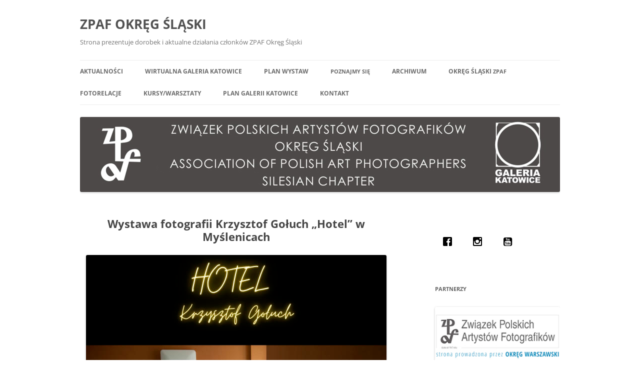

--- FILE ---
content_type: text/html; charset=UTF-8
request_url: http://zpaf.katowice.pl/news/wystawa-fotografii-krzysztof-goluch-hotel/
body_size: 19726
content:
<!DOCTYPE html>
<html dir="ltr" lang="pl-PL" prefix="og: https://ogp.me/ns#">
<head>
<meta charset="UTF-8" />
<meta name="viewport" content="width=device-width, initial-scale=1.0" />
<title>Wystawa fotografii Krzysztof Gołuch „Hotel” w Myślenicach | ZPAF OKRĘG ŚLĄSKI</title>
<link rel="profile" href="https://gmpg.org/xfn/11" />
<link rel="pingback" href="http://zpaf.katowice.pl/xmlrpc.php">

		<!-- All in One SEO 4.9.3 - aioseo.com -->
	<meta name="description" content="Galeria mg Foto, Miejska Biblioteka w Myślenicach zaprasza na wystawę fotografii Krzysztof Gołuch „Hotel”. Wernisaż wystawy odbędzie się 26 września 2023 roku o godz. 18.00 w Galerii mg Foto mieszczącej się przy ul. Mickiewicza 17 w Myślenicach. Fotografie z cyklu „Hotel” autorstwa Krzysztofa Gołucha przedstawiają pracę osób niepełnosprawnych, będąc jednocześnie refleksją nad przeznaczeniem człowieka. Statyczne" />
	<meta name="robots" content="max-image-preview:large" />
	<link rel="canonical" href="http://zpaf.katowice.pl/news/wystawa-fotografii-krzysztof-goluch-hotel/" />
	<meta name="generator" content="All in One SEO (AIOSEO) 4.9.3" />
		<meta property="og:locale" content="pl_PL" />
		<meta property="og:site_name" content="ZPAF OKRĘG ŚLĄSKI | Strona prezentuje dorobek i aktualne działania członków ZPAF Okręg Śląski" />
		<meta property="og:type" content="article" />
		<meta property="og:title" content="Wystawa fotografii Krzysztof Gołuch „Hotel” w Myślenicach | ZPAF OKRĘG ŚLĄSKI" />
		<meta property="og:description" content="Galeria mg Foto, Miejska Biblioteka w Myślenicach zaprasza na wystawę fotografii Krzysztof Gołuch „Hotel”. Wernisaż wystawy odbędzie się 26 września 2023 roku o godz. 18.00 w Galerii mg Foto mieszczącej się przy ul. Mickiewicza 17 w Myślenicach. Fotografie z cyklu „Hotel” autorstwa Krzysztofa Gołucha przedstawiają pracę osób niepełnosprawnych, będąc jednocześnie refleksją nad przeznaczeniem człowieka. Statyczne" />
		<meta property="og:url" content="http://zpaf.katowice.pl/news/wystawa-fotografii-krzysztof-goluch-hotel/" />
		<meta property="article:published_time" content="2023-09-21T23:56:54+00:00" />
		<meta property="article:modified_time" content="2023-09-22T00:04:51+00:00" />
		<meta name="twitter:card" content="summary" />
		<meta name="twitter:title" content="Wystawa fotografii Krzysztof Gołuch „Hotel” w Myślenicach | ZPAF OKRĘG ŚLĄSKI" />
		<meta name="twitter:description" content="Galeria mg Foto, Miejska Biblioteka w Myślenicach zaprasza na wystawę fotografii Krzysztof Gołuch „Hotel”. Wernisaż wystawy odbędzie się 26 września 2023 roku o godz. 18.00 w Galerii mg Foto mieszczącej się przy ul. Mickiewicza 17 w Myślenicach. Fotografie z cyklu „Hotel” autorstwa Krzysztofa Gołucha przedstawiają pracę osób niepełnosprawnych, będąc jednocześnie refleksją nad przeznaczeniem człowieka. Statyczne" />
		<script type="application/ld+json" class="aioseo-schema">
			{"@context":"https:\/\/schema.org","@graph":[{"@type":"BreadcrumbList","@id":"http:\/\/zpaf.katowice.pl\/news\/wystawa-fotografii-krzysztof-goluch-hotel\/#breadcrumblist","itemListElement":[{"@type":"ListItem","@id":"http:\/\/zpaf.katowice.pl#listItem","position":1,"name":"Home","item":"http:\/\/zpaf.katowice.pl","nextItem":{"@type":"ListItem","@id":"http:\/\/zpaf.katowice.pl\/news\/wystawa-fotografii-krzysztof-goluch-hotel\/#listItem","name":"Wystawa fotografii Krzysztof Go\u0142uch  \u201eHotel\u201d w My\u015blenicach"}},{"@type":"ListItem","@id":"http:\/\/zpaf.katowice.pl\/news\/wystawa-fotografii-krzysztof-goluch-hotel\/#listItem","position":2,"name":"Wystawa fotografii Krzysztof Go\u0142uch  \u201eHotel\u201d w My\u015blenicach","previousItem":{"@type":"ListItem","@id":"http:\/\/zpaf.katowice.pl#listItem","name":"Home"}}]},{"@type":"Organization","@id":"http:\/\/zpaf.katowice.pl\/#organization","name":"ZPAF OKR\u0118G \u015aL\u0104SKI Zwi\u0105zek Polskich Artyst\u00f3w Fotografik\u00f3w Okr\u0119g \u015al\u0105ski","description":"Strona prezentuje dorobek i aktualne dzia\u0142ania cz\u0142onk\u00f3w ZPAF Okr\u0119g \u015al\u0105ski ZPAF Katowice, ZPAF Strona prezentuje dorobek i aktualne dzia\u0142ania cz\u0142onk\u00f3w ZPAF Okr\u0119g \u015al\u0105ski Okr\u0119g \u015alaski","url":"http:\/\/zpaf.katowice.pl\/","email":"zpaf.katowice1@gmail.com","telephone":"+48602108563","foundingDate":"1975-01-01","logo":{"@type":"ImageObject","url":"http:\/\/zpaf.katowice.pl\/wp-content\/uploads\/2024\/10\/112ZPAF_okreg_slaski_logotyp_poziom.jpg","@id":"http:\/\/zpaf.katowice.pl\/news\/wystawa-fotografii-krzysztof-goluch-hotel\/#organizationLogo","width":112,"height":112},"image":{"@id":"http:\/\/zpaf.katowice.pl\/news\/wystawa-fotografii-krzysztof-goluch-hotel\/#organizationLogo"}},{"@type":"WebPage","@id":"http:\/\/zpaf.katowice.pl\/news\/wystawa-fotografii-krzysztof-goluch-hotel\/#webpage","url":"http:\/\/zpaf.katowice.pl\/news\/wystawa-fotografii-krzysztof-goluch-hotel\/","name":"Wystawa fotografii Krzysztof Go\u0142uch \u201eHotel\u201d w My\u015blenicach | ZPAF OKR\u0118G \u015aL\u0104SKI","description":"Galeria mg Foto, Miejska Biblioteka w My\u015blenicach zaprasza na wystaw\u0119 fotografii Krzysztof Go\u0142uch \u201eHotel\u201d. Wernisa\u017c wystawy odb\u0119dzie si\u0119 26 wrze\u015bnia 2023 roku o godz. 18.00 w Galerii mg Foto mieszcz\u0105cej si\u0119 przy ul. Mickiewicza 17 w My\u015blenicach. Fotografie z cyklu \u201eHotel\u201d autorstwa Krzysztofa Go\u0142ucha przedstawiaj\u0105 prac\u0119 os\u00f3b niepe\u0142nosprawnych, b\u0119d\u0105c jednocze\u015bnie refleksj\u0105 nad przeznaczeniem cz\u0142owieka. Statyczne","inLanguage":"pl-PL","isPartOf":{"@id":"http:\/\/zpaf.katowice.pl\/#website"},"breadcrumb":{"@id":"http:\/\/zpaf.katowice.pl\/news\/wystawa-fotografii-krzysztof-goluch-hotel\/#breadcrumblist"},"datePublished":"2023-09-21T23:56:54+00:00","dateModified":"2023-09-22T00:04:51+00:00"},{"@type":"WebSite","@id":"http:\/\/zpaf.katowice.pl\/#website","url":"http:\/\/zpaf.katowice.pl\/","name":"Zwi\u0105zek Polskich Artyst\u00f3w Fotografik\u00f3w Okr\u0119g \u015al\u0105ski","alternateName":"ZPAF Okr\u0119g \u015alaski","description":"Strona prezentuje dorobek i aktualne dzia\u0142ania cz\u0142onk\u00f3w ZPAF Okr\u0119g \u015al\u0105ski","inLanguage":"pl-PL","publisher":{"@id":"http:\/\/zpaf.katowice.pl\/#organization"}}]}
		</script>
		<!-- All in One SEO -->

<link rel='dns-prefetch' href='//www.googletagmanager.com' />
<link rel="alternate" type="application/rss+xml" title="ZPAF OKRĘG ŚLĄSKI &raquo; Kanał z wpisami" href="http://zpaf.katowice.pl/feed/" />
<link rel="alternate" type="application/rss+xml" title="ZPAF OKRĘG ŚLĄSKI &raquo; Kanał z komentarzami" href="http://zpaf.katowice.pl/comments/feed/" />
<link rel="alternate" title="oEmbed (JSON)" type="application/json+oembed" href="http://zpaf.katowice.pl/wp-json/oembed/1.0/embed?url=http%3A%2F%2Fzpaf.katowice.pl%2Fnews%2Fwystawa-fotografii-krzysztof-goluch-hotel%2F" />
<link rel="alternate" title="oEmbed (XML)" type="text/xml+oembed" href="http://zpaf.katowice.pl/wp-json/oembed/1.0/embed?url=http%3A%2F%2Fzpaf.katowice.pl%2Fnews%2Fwystawa-fotografii-krzysztof-goluch-hotel%2F&#038;format=xml" />
		
	<style id='wp-img-auto-sizes-contain-inline-css' type='text/css'>
img:is([sizes=auto i],[sizes^="auto," i]){contain-intrinsic-size:3000px 1500px}
/*# sourceURL=wp-img-auto-sizes-contain-inline-css */
</style>
<link rel='stylesheet' id='twb-open-sans-css' href='https://fonts.googleapis.com/css?family=Open+Sans%3A300%2C400%2C500%2C600%2C700%2C800&#038;display=swap&#038;ver=6.9' type='text/css' media='all' />
<link rel='stylesheet' id='twbbwg-global-css' href='http://zpaf.katowice.pl/wp-content/plugins/photo-gallery/booster/assets/css/global.css?ver=1.0.0' type='text/css' media='all' />
<style id='wp-emoji-styles-inline-css' type='text/css'>

	img.wp-smiley, img.emoji {
		display: inline !important;
		border: none !important;
		box-shadow: none !important;
		height: 1em !important;
		width: 1em !important;
		margin: 0 0.07em !important;
		vertical-align: -0.1em !important;
		background: none !important;
		padding: 0 !important;
	}
/*# sourceURL=wp-emoji-styles-inline-css */
</style>
<style id='wp-block-library-inline-css' type='text/css'>
:root{--wp-block-synced-color:#7a00df;--wp-block-synced-color--rgb:122,0,223;--wp-bound-block-color:var(--wp-block-synced-color);--wp-editor-canvas-background:#ddd;--wp-admin-theme-color:#007cba;--wp-admin-theme-color--rgb:0,124,186;--wp-admin-theme-color-darker-10:#006ba1;--wp-admin-theme-color-darker-10--rgb:0,107,160.5;--wp-admin-theme-color-darker-20:#005a87;--wp-admin-theme-color-darker-20--rgb:0,90,135;--wp-admin-border-width-focus:2px}@media (min-resolution:192dpi){:root{--wp-admin-border-width-focus:1.5px}}.wp-element-button{cursor:pointer}:root .has-very-light-gray-background-color{background-color:#eee}:root .has-very-dark-gray-background-color{background-color:#313131}:root .has-very-light-gray-color{color:#eee}:root .has-very-dark-gray-color{color:#313131}:root .has-vivid-green-cyan-to-vivid-cyan-blue-gradient-background{background:linear-gradient(135deg,#00d084,#0693e3)}:root .has-purple-crush-gradient-background{background:linear-gradient(135deg,#34e2e4,#4721fb 50%,#ab1dfe)}:root .has-hazy-dawn-gradient-background{background:linear-gradient(135deg,#faaca8,#dad0ec)}:root .has-subdued-olive-gradient-background{background:linear-gradient(135deg,#fafae1,#67a671)}:root .has-atomic-cream-gradient-background{background:linear-gradient(135deg,#fdd79a,#004a59)}:root .has-nightshade-gradient-background{background:linear-gradient(135deg,#330968,#31cdcf)}:root .has-midnight-gradient-background{background:linear-gradient(135deg,#020381,#2874fc)}:root{--wp--preset--font-size--normal:16px;--wp--preset--font-size--huge:42px}.has-regular-font-size{font-size:1em}.has-larger-font-size{font-size:2.625em}.has-normal-font-size{font-size:var(--wp--preset--font-size--normal)}.has-huge-font-size{font-size:var(--wp--preset--font-size--huge)}.has-text-align-center{text-align:center}.has-text-align-left{text-align:left}.has-text-align-right{text-align:right}.has-fit-text{white-space:nowrap!important}#end-resizable-editor-section{display:none}.aligncenter{clear:both}.items-justified-left{justify-content:flex-start}.items-justified-center{justify-content:center}.items-justified-right{justify-content:flex-end}.items-justified-space-between{justify-content:space-between}.screen-reader-text{border:0;clip-path:inset(50%);height:1px;margin:-1px;overflow:hidden;padding:0;position:absolute;width:1px;word-wrap:normal!important}.screen-reader-text:focus{background-color:#ddd;clip-path:none;color:#444;display:block;font-size:1em;height:auto;left:5px;line-height:normal;padding:15px 23px 14px;text-decoration:none;top:5px;width:auto;z-index:100000}html :where(.has-border-color){border-style:solid}html :where([style*=border-top-color]){border-top-style:solid}html :where([style*=border-right-color]){border-right-style:solid}html :where([style*=border-bottom-color]){border-bottom-style:solid}html :where([style*=border-left-color]){border-left-style:solid}html :where([style*=border-width]){border-style:solid}html :where([style*=border-top-width]){border-top-style:solid}html :where([style*=border-right-width]){border-right-style:solid}html :where([style*=border-bottom-width]){border-bottom-style:solid}html :where([style*=border-left-width]){border-left-style:solid}html :where(img[class*=wp-image-]){height:auto;max-width:100%}:where(figure){margin:0 0 1em}html :where(.is-position-sticky){--wp-admin--admin-bar--position-offset:var(--wp-admin--admin-bar--height,0px)}@media screen and (max-width:600px){html :where(.is-position-sticky){--wp-admin--admin-bar--position-offset:0px}}

/*# sourceURL=wp-block-library-inline-css */
</style><style id='wp-block-image-inline-css' type='text/css'>
.wp-block-image>a,.wp-block-image>figure>a{display:inline-block}.wp-block-image img{box-sizing:border-box;height:auto;max-width:100%;vertical-align:bottom}@media not (prefers-reduced-motion){.wp-block-image img.hide{visibility:hidden}.wp-block-image img.show{animation:show-content-image .4s}}.wp-block-image[style*=border-radius] img,.wp-block-image[style*=border-radius]>a{border-radius:inherit}.wp-block-image.has-custom-border img{box-sizing:border-box}.wp-block-image.aligncenter{text-align:center}.wp-block-image.alignfull>a,.wp-block-image.alignwide>a{width:100%}.wp-block-image.alignfull img,.wp-block-image.alignwide img{height:auto;width:100%}.wp-block-image .aligncenter,.wp-block-image .alignleft,.wp-block-image .alignright,.wp-block-image.aligncenter,.wp-block-image.alignleft,.wp-block-image.alignright{display:table}.wp-block-image .aligncenter>figcaption,.wp-block-image .alignleft>figcaption,.wp-block-image .alignright>figcaption,.wp-block-image.aligncenter>figcaption,.wp-block-image.alignleft>figcaption,.wp-block-image.alignright>figcaption{caption-side:bottom;display:table-caption}.wp-block-image .alignleft{float:left;margin:.5em 1em .5em 0}.wp-block-image .alignright{float:right;margin:.5em 0 .5em 1em}.wp-block-image .aligncenter{margin-left:auto;margin-right:auto}.wp-block-image :where(figcaption){margin-bottom:1em;margin-top:.5em}.wp-block-image.is-style-circle-mask img{border-radius:9999px}@supports ((-webkit-mask-image:none) or (mask-image:none)) or (-webkit-mask-image:none){.wp-block-image.is-style-circle-mask img{border-radius:0;-webkit-mask-image:url('data:image/svg+xml;utf8,<svg viewBox="0 0 100 100" xmlns="http://www.w3.org/2000/svg"><circle cx="50" cy="50" r="50"/></svg>');mask-image:url('data:image/svg+xml;utf8,<svg viewBox="0 0 100 100" xmlns="http://www.w3.org/2000/svg"><circle cx="50" cy="50" r="50"/></svg>');mask-mode:alpha;-webkit-mask-position:center;mask-position:center;-webkit-mask-repeat:no-repeat;mask-repeat:no-repeat;-webkit-mask-size:contain;mask-size:contain}}:root :where(.wp-block-image.is-style-rounded img,.wp-block-image .is-style-rounded img){border-radius:9999px}.wp-block-image figure{margin:0}.wp-lightbox-container{display:flex;flex-direction:column;position:relative}.wp-lightbox-container img{cursor:zoom-in}.wp-lightbox-container img:hover+button{opacity:1}.wp-lightbox-container button{align-items:center;backdrop-filter:blur(16px) saturate(180%);background-color:#5a5a5a40;border:none;border-radius:4px;cursor:zoom-in;display:flex;height:20px;justify-content:center;opacity:0;padding:0;position:absolute;right:16px;text-align:center;top:16px;width:20px;z-index:100}@media not (prefers-reduced-motion){.wp-lightbox-container button{transition:opacity .2s ease}}.wp-lightbox-container button:focus-visible{outline:3px auto #5a5a5a40;outline:3px auto -webkit-focus-ring-color;outline-offset:3px}.wp-lightbox-container button:hover{cursor:pointer;opacity:1}.wp-lightbox-container button:focus{opacity:1}.wp-lightbox-container button:focus,.wp-lightbox-container button:hover,.wp-lightbox-container button:not(:hover):not(:active):not(.has-background){background-color:#5a5a5a40;border:none}.wp-lightbox-overlay{box-sizing:border-box;cursor:zoom-out;height:100vh;left:0;overflow:hidden;position:fixed;top:0;visibility:hidden;width:100%;z-index:100000}.wp-lightbox-overlay .close-button{align-items:center;cursor:pointer;display:flex;justify-content:center;min-height:40px;min-width:40px;padding:0;position:absolute;right:calc(env(safe-area-inset-right) + 16px);top:calc(env(safe-area-inset-top) + 16px);z-index:5000000}.wp-lightbox-overlay .close-button:focus,.wp-lightbox-overlay .close-button:hover,.wp-lightbox-overlay .close-button:not(:hover):not(:active):not(.has-background){background:none;border:none}.wp-lightbox-overlay .lightbox-image-container{height:var(--wp--lightbox-container-height);left:50%;overflow:hidden;position:absolute;top:50%;transform:translate(-50%,-50%);transform-origin:top left;width:var(--wp--lightbox-container-width);z-index:9999999999}.wp-lightbox-overlay .wp-block-image{align-items:center;box-sizing:border-box;display:flex;height:100%;justify-content:center;margin:0;position:relative;transform-origin:0 0;width:100%;z-index:3000000}.wp-lightbox-overlay .wp-block-image img{height:var(--wp--lightbox-image-height);min-height:var(--wp--lightbox-image-height);min-width:var(--wp--lightbox-image-width);width:var(--wp--lightbox-image-width)}.wp-lightbox-overlay .wp-block-image figcaption{display:none}.wp-lightbox-overlay button{background:none;border:none}.wp-lightbox-overlay .scrim{background-color:#fff;height:100%;opacity:.9;position:absolute;width:100%;z-index:2000000}.wp-lightbox-overlay.active{visibility:visible}@media not (prefers-reduced-motion){.wp-lightbox-overlay.active{animation:turn-on-visibility .25s both}.wp-lightbox-overlay.active img{animation:turn-on-visibility .35s both}.wp-lightbox-overlay.show-closing-animation:not(.active){animation:turn-off-visibility .35s both}.wp-lightbox-overlay.show-closing-animation:not(.active) img{animation:turn-off-visibility .25s both}.wp-lightbox-overlay.zoom.active{animation:none;opacity:1;visibility:visible}.wp-lightbox-overlay.zoom.active .lightbox-image-container{animation:lightbox-zoom-in .4s}.wp-lightbox-overlay.zoom.active .lightbox-image-container img{animation:none}.wp-lightbox-overlay.zoom.active .scrim{animation:turn-on-visibility .4s forwards}.wp-lightbox-overlay.zoom.show-closing-animation:not(.active){animation:none}.wp-lightbox-overlay.zoom.show-closing-animation:not(.active) .lightbox-image-container{animation:lightbox-zoom-out .4s}.wp-lightbox-overlay.zoom.show-closing-animation:not(.active) .lightbox-image-container img{animation:none}.wp-lightbox-overlay.zoom.show-closing-animation:not(.active) .scrim{animation:turn-off-visibility .4s forwards}}@keyframes show-content-image{0%{visibility:hidden}99%{visibility:hidden}to{visibility:visible}}@keyframes turn-on-visibility{0%{opacity:0}to{opacity:1}}@keyframes turn-off-visibility{0%{opacity:1;visibility:visible}99%{opacity:0;visibility:visible}to{opacity:0;visibility:hidden}}@keyframes lightbox-zoom-in{0%{transform:translate(calc((-100vw + var(--wp--lightbox-scrollbar-width))/2 + var(--wp--lightbox-initial-left-position)),calc(-50vh + var(--wp--lightbox-initial-top-position))) scale(var(--wp--lightbox-scale))}to{transform:translate(-50%,-50%) scale(1)}}@keyframes lightbox-zoom-out{0%{transform:translate(-50%,-50%) scale(1);visibility:visible}99%{visibility:visible}to{transform:translate(calc((-100vw + var(--wp--lightbox-scrollbar-width))/2 + var(--wp--lightbox-initial-left-position)),calc(-50vh + var(--wp--lightbox-initial-top-position))) scale(var(--wp--lightbox-scale));visibility:hidden}}
/*# sourceURL=http://zpaf.katowice.pl/wp-includes/blocks/image/style.min.css */
</style>
<style id='wp-block-image-theme-inline-css' type='text/css'>
:root :where(.wp-block-image figcaption){color:#555;font-size:13px;text-align:center}.is-dark-theme :root :where(.wp-block-image figcaption){color:#ffffffa6}.wp-block-image{margin:0 0 1em}
/*# sourceURL=http://zpaf.katowice.pl/wp-includes/blocks/image/theme.min.css */
</style>
<style id='global-styles-inline-css' type='text/css'>
:root{--wp--preset--aspect-ratio--square: 1;--wp--preset--aspect-ratio--4-3: 4/3;--wp--preset--aspect-ratio--3-4: 3/4;--wp--preset--aspect-ratio--3-2: 3/2;--wp--preset--aspect-ratio--2-3: 2/3;--wp--preset--aspect-ratio--16-9: 16/9;--wp--preset--aspect-ratio--9-16: 9/16;--wp--preset--color--black: #000000;--wp--preset--color--cyan-bluish-gray: #abb8c3;--wp--preset--color--white: #fff;--wp--preset--color--pale-pink: #f78da7;--wp--preset--color--vivid-red: #cf2e2e;--wp--preset--color--luminous-vivid-orange: #ff6900;--wp--preset--color--luminous-vivid-amber: #fcb900;--wp--preset--color--light-green-cyan: #7bdcb5;--wp--preset--color--vivid-green-cyan: #00d084;--wp--preset--color--pale-cyan-blue: #8ed1fc;--wp--preset--color--vivid-cyan-blue: #0693e3;--wp--preset--color--vivid-purple: #9b51e0;--wp--preset--color--blue: #21759b;--wp--preset--color--dark-gray: #444;--wp--preset--color--medium-gray: #9f9f9f;--wp--preset--color--light-gray: #e6e6e6;--wp--preset--gradient--vivid-cyan-blue-to-vivid-purple: linear-gradient(135deg,rgb(6,147,227) 0%,rgb(155,81,224) 100%);--wp--preset--gradient--light-green-cyan-to-vivid-green-cyan: linear-gradient(135deg,rgb(122,220,180) 0%,rgb(0,208,130) 100%);--wp--preset--gradient--luminous-vivid-amber-to-luminous-vivid-orange: linear-gradient(135deg,rgb(252,185,0) 0%,rgb(255,105,0) 100%);--wp--preset--gradient--luminous-vivid-orange-to-vivid-red: linear-gradient(135deg,rgb(255,105,0) 0%,rgb(207,46,46) 100%);--wp--preset--gradient--very-light-gray-to-cyan-bluish-gray: linear-gradient(135deg,rgb(238,238,238) 0%,rgb(169,184,195) 100%);--wp--preset--gradient--cool-to-warm-spectrum: linear-gradient(135deg,rgb(74,234,220) 0%,rgb(151,120,209) 20%,rgb(207,42,186) 40%,rgb(238,44,130) 60%,rgb(251,105,98) 80%,rgb(254,248,76) 100%);--wp--preset--gradient--blush-light-purple: linear-gradient(135deg,rgb(255,206,236) 0%,rgb(152,150,240) 100%);--wp--preset--gradient--blush-bordeaux: linear-gradient(135deg,rgb(254,205,165) 0%,rgb(254,45,45) 50%,rgb(107,0,62) 100%);--wp--preset--gradient--luminous-dusk: linear-gradient(135deg,rgb(255,203,112) 0%,rgb(199,81,192) 50%,rgb(65,88,208) 100%);--wp--preset--gradient--pale-ocean: linear-gradient(135deg,rgb(255,245,203) 0%,rgb(182,227,212) 50%,rgb(51,167,181) 100%);--wp--preset--gradient--electric-grass: linear-gradient(135deg,rgb(202,248,128) 0%,rgb(113,206,126) 100%);--wp--preset--gradient--midnight: linear-gradient(135deg,rgb(2,3,129) 0%,rgb(40,116,252) 100%);--wp--preset--font-size--small: 13px;--wp--preset--font-size--medium: 20px;--wp--preset--font-size--large: 36px;--wp--preset--font-size--x-large: 42px;--wp--preset--spacing--20: 0.44rem;--wp--preset--spacing--30: 0.67rem;--wp--preset--spacing--40: 1rem;--wp--preset--spacing--50: 1.5rem;--wp--preset--spacing--60: 2.25rem;--wp--preset--spacing--70: 3.38rem;--wp--preset--spacing--80: 5.06rem;--wp--preset--shadow--natural: 6px 6px 9px rgba(0, 0, 0, 0.2);--wp--preset--shadow--deep: 12px 12px 50px rgba(0, 0, 0, 0.4);--wp--preset--shadow--sharp: 6px 6px 0px rgba(0, 0, 0, 0.2);--wp--preset--shadow--outlined: 6px 6px 0px -3px rgb(255, 255, 255), 6px 6px rgb(0, 0, 0);--wp--preset--shadow--crisp: 6px 6px 0px rgb(0, 0, 0);}:where(.is-layout-flex){gap: 0.5em;}:where(.is-layout-grid){gap: 0.5em;}body .is-layout-flex{display: flex;}.is-layout-flex{flex-wrap: wrap;align-items: center;}.is-layout-flex > :is(*, div){margin: 0;}body .is-layout-grid{display: grid;}.is-layout-grid > :is(*, div){margin: 0;}:where(.wp-block-columns.is-layout-flex){gap: 2em;}:where(.wp-block-columns.is-layout-grid){gap: 2em;}:where(.wp-block-post-template.is-layout-flex){gap: 1.25em;}:where(.wp-block-post-template.is-layout-grid){gap: 1.25em;}.has-black-color{color: var(--wp--preset--color--black) !important;}.has-cyan-bluish-gray-color{color: var(--wp--preset--color--cyan-bluish-gray) !important;}.has-white-color{color: var(--wp--preset--color--white) !important;}.has-pale-pink-color{color: var(--wp--preset--color--pale-pink) !important;}.has-vivid-red-color{color: var(--wp--preset--color--vivid-red) !important;}.has-luminous-vivid-orange-color{color: var(--wp--preset--color--luminous-vivid-orange) !important;}.has-luminous-vivid-amber-color{color: var(--wp--preset--color--luminous-vivid-amber) !important;}.has-light-green-cyan-color{color: var(--wp--preset--color--light-green-cyan) !important;}.has-vivid-green-cyan-color{color: var(--wp--preset--color--vivid-green-cyan) !important;}.has-pale-cyan-blue-color{color: var(--wp--preset--color--pale-cyan-blue) !important;}.has-vivid-cyan-blue-color{color: var(--wp--preset--color--vivid-cyan-blue) !important;}.has-vivid-purple-color{color: var(--wp--preset--color--vivid-purple) !important;}.has-black-background-color{background-color: var(--wp--preset--color--black) !important;}.has-cyan-bluish-gray-background-color{background-color: var(--wp--preset--color--cyan-bluish-gray) !important;}.has-white-background-color{background-color: var(--wp--preset--color--white) !important;}.has-pale-pink-background-color{background-color: var(--wp--preset--color--pale-pink) !important;}.has-vivid-red-background-color{background-color: var(--wp--preset--color--vivid-red) !important;}.has-luminous-vivid-orange-background-color{background-color: var(--wp--preset--color--luminous-vivid-orange) !important;}.has-luminous-vivid-amber-background-color{background-color: var(--wp--preset--color--luminous-vivid-amber) !important;}.has-light-green-cyan-background-color{background-color: var(--wp--preset--color--light-green-cyan) !important;}.has-vivid-green-cyan-background-color{background-color: var(--wp--preset--color--vivid-green-cyan) !important;}.has-pale-cyan-blue-background-color{background-color: var(--wp--preset--color--pale-cyan-blue) !important;}.has-vivid-cyan-blue-background-color{background-color: var(--wp--preset--color--vivid-cyan-blue) !important;}.has-vivid-purple-background-color{background-color: var(--wp--preset--color--vivid-purple) !important;}.has-black-border-color{border-color: var(--wp--preset--color--black) !important;}.has-cyan-bluish-gray-border-color{border-color: var(--wp--preset--color--cyan-bluish-gray) !important;}.has-white-border-color{border-color: var(--wp--preset--color--white) !important;}.has-pale-pink-border-color{border-color: var(--wp--preset--color--pale-pink) !important;}.has-vivid-red-border-color{border-color: var(--wp--preset--color--vivid-red) !important;}.has-luminous-vivid-orange-border-color{border-color: var(--wp--preset--color--luminous-vivid-orange) !important;}.has-luminous-vivid-amber-border-color{border-color: var(--wp--preset--color--luminous-vivid-amber) !important;}.has-light-green-cyan-border-color{border-color: var(--wp--preset--color--light-green-cyan) !important;}.has-vivid-green-cyan-border-color{border-color: var(--wp--preset--color--vivid-green-cyan) !important;}.has-pale-cyan-blue-border-color{border-color: var(--wp--preset--color--pale-cyan-blue) !important;}.has-vivid-cyan-blue-border-color{border-color: var(--wp--preset--color--vivid-cyan-blue) !important;}.has-vivid-purple-border-color{border-color: var(--wp--preset--color--vivid-purple) !important;}.has-vivid-cyan-blue-to-vivid-purple-gradient-background{background: var(--wp--preset--gradient--vivid-cyan-blue-to-vivid-purple) !important;}.has-light-green-cyan-to-vivid-green-cyan-gradient-background{background: var(--wp--preset--gradient--light-green-cyan-to-vivid-green-cyan) !important;}.has-luminous-vivid-amber-to-luminous-vivid-orange-gradient-background{background: var(--wp--preset--gradient--luminous-vivid-amber-to-luminous-vivid-orange) !important;}.has-luminous-vivid-orange-to-vivid-red-gradient-background{background: var(--wp--preset--gradient--luminous-vivid-orange-to-vivid-red) !important;}.has-very-light-gray-to-cyan-bluish-gray-gradient-background{background: var(--wp--preset--gradient--very-light-gray-to-cyan-bluish-gray) !important;}.has-cool-to-warm-spectrum-gradient-background{background: var(--wp--preset--gradient--cool-to-warm-spectrum) !important;}.has-blush-light-purple-gradient-background{background: var(--wp--preset--gradient--blush-light-purple) !important;}.has-blush-bordeaux-gradient-background{background: var(--wp--preset--gradient--blush-bordeaux) !important;}.has-luminous-dusk-gradient-background{background: var(--wp--preset--gradient--luminous-dusk) !important;}.has-pale-ocean-gradient-background{background: var(--wp--preset--gradient--pale-ocean) !important;}.has-electric-grass-gradient-background{background: var(--wp--preset--gradient--electric-grass) !important;}.has-midnight-gradient-background{background: var(--wp--preset--gradient--midnight) !important;}.has-small-font-size{font-size: var(--wp--preset--font-size--small) !important;}.has-medium-font-size{font-size: var(--wp--preset--font-size--medium) !important;}.has-large-font-size{font-size: var(--wp--preset--font-size--large) !important;}.has-x-large-font-size{font-size: var(--wp--preset--font-size--x-large) !important;}
/*# sourceURL=global-styles-inline-css */
</style>

<style id='classic-theme-styles-inline-css' type='text/css'>
/*! This file is auto-generated */
.wp-block-button__link{color:#fff;background-color:#32373c;border-radius:9999px;box-shadow:none;text-decoration:none;padding:calc(.667em + 2px) calc(1.333em + 2px);font-size:1.125em}.wp-block-file__button{background:#32373c;color:#fff;text-decoration:none}
/*# sourceURL=/wp-includes/css/classic-themes.min.css */
</style>
<link rel='stylesheet' id='cntctfrm_form_style-css' href='http://zpaf.katowice.pl/wp-content/plugins/contact-form-plugin/css/form_style.css?ver=4.3.6' type='text/css' media='all' />
<link rel='stylesheet' id='bwg_fonts-css' href='http://zpaf.katowice.pl/wp-content/plugins/photo-gallery/css/bwg-fonts/fonts.css?ver=0.0.1' type='text/css' media='all' />
<link rel='stylesheet' id='sumoselect-css' href='http://zpaf.katowice.pl/wp-content/plugins/photo-gallery/css/sumoselect.min.css?ver=3.4.6' type='text/css' media='all' />
<link rel='stylesheet' id='mCustomScrollbar-css' href='http://zpaf.katowice.pl/wp-content/plugins/photo-gallery/css/jquery.mCustomScrollbar.min.css?ver=3.1.5' type='text/css' media='all' />
<link rel='stylesheet' id='bwg_googlefonts-css' href='https://fonts.googleapis.com/css?family=Ubuntu&#038;subset=greek,latin,greek-ext,vietnamese,cyrillic-ext,latin-ext,cyrillic' type='text/css' media='all' />
<link rel='stylesheet' id='bwg_frontend-css' href='http://zpaf.katowice.pl/wp-content/plugins/photo-gallery/css/styles.min.css?ver=1.8.37' type='text/css' media='all' />
<link rel='stylesheet' id='prettyPhoto_stylesheet-css' href='http://zpaf.katowice.pl/wp-content/plugins/wp-easy-gallery/css/prettyPhoto.css?ver=6.9' type='text/css' media='all' />
<link rel='stylesheet' id='easy-gallery-style-css' href='http://zpaf.katowice.pl/wp-content/plugins/wp-easy-gallery/css/default.css?ver=6.9' type='text/css' media='all' />
<link rel='stylesheet' id='wppa_style-css' href='http://zpaf.katowice.pl/wp-content/plugins/wp-photo-album-plus/wppa-style.css?ver=260127-131726' type='text/css' media='all' />
<style id='wppa_style-inline-css' type='text/css'>

.wppa-box {	border-style: solid; border-width:1px;border-radius:6px; -moz-border-radius:6px;margin-bottom:8px;background-color:#eeeeee;border-color:#cccccc; }
.wppa-mini-box { border-style: solid; border-width:1px;border-radius:2px;border-color:#cccccc; }
.wppa-cover-box {  }
.wppa-cover-text-frame {  }
.wppa-box-text {  }
.wppa-box-text, .wppa-box-text-nocolor { font-weight:normal; }
.wppa-thumb-text { font-weight:normal; }
.wppa-nav-text { font-weight:normal; }
.wppa-img { background-color:#eeeeee; }
.wppa-title { font-weight:bold; }
.wppa-fulldesc { font-weight:normal; }
.wppa-fulltitle { font-weight:normal; }
/*# sourceURL=wppa_style-inline-css */
</style>
<link rel='stylesheet' id='wpsw_social-icons-css' href='http://zpaf.katowice.pl/wp-content/plugins/wp-social-widget/assets/css/social-icons.css?ver=2.3.1' type='text/css' media='all' />
<link rel='stylesheet' id='wpsw_social-css-css' href='http://zpaf.katowice.pl/wp-content/plugins/wp-social-widget/assets/css/social-style.css?ver=2.3.1' type='text/css' media='all' />
<link rel='stylesheet' id='wp-lightbox-2.min.css-css' href='http://zpaf.katowice.pl/wp-content/plugins/wp-lightbox-2/styles/lightbox.min.pl_PL.css?ver=1.3.4' type='text/css' media='all' />
<link rel='stylesheet' id='twentytwelve-fonts-css' href='http://zpaf.katowice.pl/wp-content/themes/twentytwelve/fonts/font-open-sans.css?ver=20230328' type='text/css' media='all' />
<link rel='stylesheet' id='twentytwelve-style-css' href='http://zpaf.katowice.pl/wp-content/themes/twentytwelve/style.css?ver=20251202' type='text/css' media='all' />
<link rel='stylesheet' id='twentytwelve-block-style-css' href='http://zpaf.katowice.pl/wp-content/themes/twentytwelve/css/blocks.css?ver=20251031' type='text/css' media='all' />
<style id='wp-typography-custom-inline-css' type='text/css'>
sup{vertical-align: 60%;font-size: 75%;line-height: 100%}sub{vertical-align: -10%;font-size: 75%;line-height: 100%}.amp{font-family: Baskerville, "Goudy Old Style", "Palatino", "Book Antiqua", "Warnock Pro", serif;font-weight: normal;font-style: italic;font-size: 1.1em;line-height: 1em}.caps{font-size: 90%}.dquo{margin-left:-.40em}.quo{margin-left:-.2em}.pull-double{margin-left:-.38em}.push-double{margin-right:.38em}.pull-single{margin-left:-.15em}.push-single{margin-right:.15em}
/*# sourceURL=wp-typography-custom-inline-css */
</style>
<style id='wp-typography-safari-font-workaround-inline-css' type='text/css'>
body {-webkit-font-feature-settings: "liga";font-feature-settings: "liga";-ms-font-feature-settings: normal;}
/*# sourceURL=wp-typography-safari-font-workaround-inline-css */
</style>
<link rel='stylesheet' id='wp-paginate-css' href='http://zpaf.katowice.pl/wp-content/plugins/wp-paginate/css/wp-paginate.css?ver=2.2.4' type='text/css' media='screen' />
<script type="text/javascript" src="http://zpaf.katowice.pl/wp-includes/js/dist/hooks.min.js?ver=dd5603f07f9220ed27f1" id="wp-hooks-js"></script>
<script type="text/javascript" src="http://zpaf.katowice.pl/wp-includes/js/dist/i18n.min.js?ver=c26c3dc7bed366793375" id="wp-i18n-js"></script>
<script type="text/javascript" id="wp-i18n-js-after">
/* <![CDATA[ */
wp.i18n.setLocaleData( { 'text direction\u0004ltr': [ 'ltr' ] } );
//# sourceURL=wp-i18n-js-after
/* ]]> */
</script>
<script type="text/javascript" src="http://zpaf.katowice.pl/wp-content/plugins/wp-photo-album-plus/js/wppa-decls.js?ver=260127-131726" id="wppa-decls-js"></script>
<script type="text/javascript" id="wppa-decls-js-after">
/* <![CDATA[ */
const { __ } = wp.i18n;

wppaSiteUrl = "http://zpaf.katowice.pl",
wppaThumbPageSize = 0,
wppaResizeEndDelay = 200,
wppaScrollEndDelay = 200,
_wppaTextDelay = 800,
wppaEasingSlide = "swing",
wppaEasingLightbox = "swing",
wppaEasingPopup = "swing",
wppaUploadButtonText = "Browse...",
wppaOvlBigBrowse = false,
wppaOvlSmallBrowse = true,
wppaImageMagickDefaultAspect = "NaN",
wppaImageDirectory = "http://zpaf.katowice.pl/wp-content/uploads/wppa/icons/",
wppaWppaUrl = "http://zpaf.katowice.pl/wp-content/plugins/wp-photo-album-plus",
wppaIncludeUrl = "http://zpaf.katowice.pl/wp-includes",
wppaAjaxMethod = "rest",
wppaAjaxUrl = "http://zpaf.katowice.pl/wp-json/wp-photo-album-plus/endPoint",
wppaAdminAjaxUrl = "http://zpaf.katowice.pl/wp-admin/admin-ajax.php",
wppaUploadUrl = "http://zpaf.katowice.pl/wp-content/uploads/wppa",
wppaIsIe = false,
wppaIsSafari = false,
wppaSlideshowNavigationType = "icons",
wppaSlideshowDefaultTimeout = 2.5,
wppaAudioHeight = 32,
wppaFilmThumbTitle = "Double click to start/stop slideshow running",
wppaClickToView = "Click to view",
wppaLang = "",
wppaVoteForMe = "Vote for me!",
wppaVotedForMe = "Voted for me",
wppaGlobalFsIconSize = "32",
wppaFsFillcolor = "#999999",
wppaFsBgcolor = "transparent",
wppaFsPolicy = "lightbox",
wppaNiceScroll = false,
wppaNiceScrollOpts = {cursorwidth:'8px',
cursoropacitymin:0.4,
cursorcolor:'#777777',
cursorborder:'none',
cursorborderradius:'6px',
autohidemode:'leave',
nativeparentscrolling:false,
preservenativescrolling:false,
bouncescroll:false,
smoothscroll:true,
cursorborder:'2px solid transparent',
horizrailenabled:false,},
wppaVersion = "9.1.07.008",
wppaBackgroundColorImage = "#eeeeee",
wppaPopupLinkType = "photo",
wppaAnimationType = "fadeover",
wppaAnimationSpeed = 800,
wppaThumbnailAreaDelta = 14,
wppaTextFrameDelta = 181,
wppaBoxDelta = 14,
wppaFilmShowGlue = true,
wppaMiniTreshold = 500,
wppaRatingOnce = false,
wppaHideWhenEmpty = false,
wppaBGcolorNumbar = "#cccccc",
wppaBcolorNumbar = "#cccccc",
wppaBGcolorNumbarActive = "#333333",
wppaBcolorNumbarActive = "#333333",
wppaFontFamilyNumbar = "",
wppaFontSizeNumbar = "px",
wppaFontColorNumbar = "#777777",
wppaFontWeightNumbar = "normal",
wppaFontFamilyNumbarActive = "",
wppaFontSizeNumbarActive = "px",
wppaFontColorNumbarActive = "#777777",
wppaFontWeightNumbarActive = "bold",
wppaNumbarMax = "10",
wppaNextOnCallback = false,
wppaStarOpacity = 0.2,
wppaEmailRequired = "required",
wppaSlideBorderWidth = 0,
wppaAllowAjax = true,
wppaThumbTargetBlank = false,
wppaRatingMax = 5,
wppaRatingDisplayType = "graphic",
wppaRatingPrec = 2,
wppaStretch = false,
wppaMinThumbSpace = 4,
wppaThumbSpaceAuto = true,
wppaMagnifierCursor = "magnifier-small.png",
wppaAutoOpenComments = true,
wppaUpdateAddressLine = true,
wppaSlideSwipe = false,
wppaMaxCoverWidth = 1024,
wppaSlideToFullpopup = false,
wppaComAltSize = 75,
wppaBumpViewCount = true,
wppaBumpClickCount = false,
wppaShareHideWhenRunning = true,
wppaFotomoto = false,
wppaFotomotoHideWhenRunning = false,
wppaCommentRequiredAfterVote = false,
wppaFotomotoMinWidth = 400,
wppaOvlHires = true,
wppaSlideVideoStart = false,
wppaSlideAudioStart = false,
wppaOvlRadius = 12,
wppaOvlBorderWidth = 8,
wppaThemeStyles = "",
wppaStickyHeaderHeight = 0,
wppaRenderModal = false,
wppaModalQuitImg = "url(http://zpaf.katowice.pl/wp-content/uploads/wppa/icons/smallcross-black.gif )",
wppaBoxRadius = "6",
wppaModalBgColor = "#ffffff",
wppaUploadEdit = "-none-",
wppaSvgFillcolor = "#666666",
wppaSvgBgcolor = "transparent",
wppaOvlSvgFillcolor = "#999999",
wppaOvlSvgBgcolor = "transparent",
wppaSvgCornerStyle = "medium",
wppaHideRightClick = false,
wppaGeoZoom = 10,
wppaLazyLoad = false,
wppaAreaMaxFrac = 0,
wppaAreaMaxFracSlide = 0,
wppaAreaMaxFracAudio = 0,
wppaIconSizeNormal = "default",
wppaIconSizeSlide = "default",
wppaResponseSpeed = 0,
wppaExtendedResizeCount = 0,
wppaExtendedResizeDelay = 1000,
wppaCoverSpacing = 8,
wppaFilmonlyContinuous = false,
wppaNoAnimateOnMobile = false,
wppaAjaxScroll = true,
wppaThumbSize = 100,
wppaTfMargin = 4,
wppaRequestInfoDialogText = "Please specify your question",
wppaThumbAspect = 0.75,
wppaStartStopNew = false,
wppaSlideVideoPauseStop = false,
wppaThumbNolink = false;
wppaOvlTxtHeight = "auto",
wppaOvlOpacity = 0.8,
wppaOvlOnclickType = "none",
wppaOvlTheme = "black",
wppaOvlAnimSpeed = 300,
wppaOvlSlideSpeedDefault = 5000,
wppaVer4WindowWidth = 800,
wppaVer4WindowHeight = 600,
wppaOvlShowCounter = true,
wppaOvlFontFamily = "",
wppaOvlFontSize = "10",
wppaOvlFontColor = "",
wppaOvlFontWeight = "bold",
wppaOvlLineHeight = "10",
wppaOvlVideoStart = true,
wppaOvlAudioStart = true,
wppaOvlSlideStartDefault = true,
wppaOvlShowStartStop = true,
wppaIsMobile = false,
wppaIsIpad = false,
wppaOvlIconSize = "32px",
wppaOvlBrowseOnClick = false,
wppaOvlGlobal = false,
wppaPhotoDirectory = "http://zpaf.katowice.pl/wp-content/uploads/wppa/",
wppaThumbDirectory = "http://zpaf.katowice.pl/wp-content/uploads/wppa/thumbs/",
wppaTempDirectory = "http://zpaf.katowice.pl/wp-content/uploads/wppa/temp/",
wppaFontDirectory = "http://zpaf.katowice.pl/wp-content/uploads/wppa/fonts/",
wppaOutputType = "-none-",
wppaOvlNavIconSize = 32,
wppaOvlVideoPauseStop = false;var
wppaShortcodeTemplate = "";
wppaShortcodeTemplateId = "";
//# sourceURL=wppa-decls-js-after
/* ]]> */
</script>
<script type="text/javascript" src="http://zpaf.katowice.pl/wp-includes/js/jquery/jquery.min.js?ver=3.7.1" id="jquery-core-js"></script>
<script type="text/javascript" src="http://zpaf.katowice.pl/wp-includes/js/jquery/jquery-migrate.min.js?ver=3.4.1" id="jquery-migrate-js"></script>
<script type="text/javascript" src="http://zpaf.katowice.pl/wp-includes/js/jquery/jquery.form.min.js?ver=4.3.0" id="jquery-form-js"></script>
<script type="text/javascript" src="http://zpaf.katowice.pl/wp-includes/js/imagesloaded.min.js?ver=5.0.0" id="imagesloaded-js"></script>
<script type="text/javascript" src="http://zpaf.katowice.pl/wp-includes/js/masonry.min.js?ver=4.2.2" id="masonry-js"></script>
<script type="text/javascript" src="http://zpaf.katowice.pl/wp-includes/js/jquery/jquery.masonry.min.js?ver=3.1.2b" id="jquery-masonry-js"></script>
<script type="text/javascript" src="http://zpaf.katowice.pl/wp-includes/js/jquery/ui/core.min.js?ver=1.13.3" id="jquery-ui-core-js"></script>
<script type="text/javascript" src="http://zpaf.katowice.pl/wp-includes/js/jquery/ui/mouse.min.js?ver=1.13.3" id="jquery-ui-mouse-js"></script>
<script type="text/javascript" src="http://zpaf.katowice.pl/wp-includes/js/jquery/ui/resizable.min.js?ver=1.13.3" id="jquery-ui-resizable-js"></script>
<script type="text/javascript" src="http://zpaf.katowice.pl/wp-includes/js/jquery/ui/draggable.min.js?ver=1.13.3" id="jquery-ui-draggable-js"></script>
<script type="text/javascript" src="http://zpaf.katowice.pl/wp-includes/js/jquery/ui/controlgroup.min.js?ver=1.13.3" id="jquery-ui-controlgroup-js"></script>
<script type="text/javascript" src="http://zpaf.katowice.pl/wp-includes/js/jquery/ui/checkboxradio.min.js?ver=1.13.3" id="jquery-ui-checkboxradio-js"></script>
<script type="text/javascript" src="http://zpaf.katowice.pl/wp-includes/js/jquery/ui/button.min.js?ver=1.13.3" id="jquery-ui-button-js"></script>
<script type="text/javascript" src="http://zpaf.katowice.pl/wp-includes/js/jquery/ui/dialog.min.js?ver=1.13.3" id="jquery-ui-dialog-js"></script>
<script type="text/javascript" id="wppa-all-js-extra">
/* <![CDATA[ */
var wppaObj = {"restUrl":"http://zpaf.katowice.pl/wp-json/","restNonce":"2c49ba24f1"};
//# sourceURL=wppa-all-js-extra
/* ]]> */
</script>
<script type="text/javascript" src="http://zpaf.katowice.pl/wp-content/plugins/wp-photo-album-plus/js/wppa-all.js?ver=260127-131726" id="wppa-all-js"></script>
<script type="text/javascript" src="http://zpaf.katowice.pl/wp-content/plugins/wp-photo-album-plus/vendor/jquery-easing/jquery.easing.min.js?ver=9.1.07.008" id="nicescrollr-easing-min-js-js"></script>
<script type="text/javascript" src="http://zpaf.katowice.pl/wp-content/plugins/photo-gallery/booster/assets/js/circle-progress.js?ver=1.2.2" id="twbbwg-circle-js"></script>
<script type="text/javascript" id="twbbwg-global-js-extra">
/* <![CDATA[ */
var twb = {"nonce":"2350220bff","ajax_url":"http://zpaf.katowice.pl/wp-admin/admin-ajax.php","plugin_url":"http://zpaf.katowice.pl/wp-content/plugins/photo-gallery/booster","href":"http://zpaf.katowice.pl/wp-admin/admin.php?page=twbbwg_photo-gallery"};
var twb = {"nonce":"2350220bff","ajax_url":"http://zpaf.katowice.pl/wp-admin/admin-ajax.php","plugin_url":"http://zpaf.katowice.pl/wp-content/plugins/photo-gallery/booster","href":"http://zpaf.katowice.pl/wp-admin/admin.php?page=twbbwg_photo-gallery"};
//# sourceURL=twbbwg-global-js-extra
/* ]]> */
</script>
<script type="text/javascript" src="http://zpaf.katowice.pl/wp-content/plugins/photo-gallery/booster/assets/js/global.js?ver=1.0.0" id="twbbwg-global-js"></script>
<script type="text/javascript" src="http://zpaf.katowice.pl/wp-content/plugins/photo-gallery/js/jquery.sumoselect.min.js?ver=3.4.6" id="sumoselect-js"></script>
<script type="text/javascript" src="http://zpaf.katowice.pl/wp-content/plugins/photo-gallery/js/tocca.min.js?ver=2.0.9" id="bwg_mobile-js"></script>
<script type="text/javascript" src="http://zpaf.katowice.pl/wp-content/plugins/photo-gallery/js/jquery.mCustomScrollbar.concat.min.js?ver=3.1.5" id="mCustomScrollbar-js"></script>
<script type="text/javascript" src="http://zpaf.katowice.pl/wp-content/plugins/photo-gallery/js/jquery.fullscreen.min.js?ver=0.6.0" id="jquery-fullscreen-js"></script>
<script type="text/javascript" id="bwg_frontend-js-extra">
/* <![CDATA[ */
var bwg_objectsL10n = {"bwg_field_required":"pole wymagane.","bwg_mail_validation":"To nie jest prawid\u0142owy adres e-mail.","bwg_search_result":"Brak obrazk\u00f3w odpowiadaj\u0105cych Twojemu wyszukiwaniu.","bwg_select_tag":"Wybierz znacznik","bwg_order_by":"Kolejno\u015b\u0107 wg","bwg_search":"Szukaj","bwg_show_ecommerce":"Poka\u017c handel elektroniczny","bwg_hide_ecommerce":"Ukryj handel elektroniczny","bwg_show_comments":"Poka\u017c komentarze","bwg_hide_comments":"Ukryj komentarze","bwg_restore":"Przywr\u00f3\u0107","bwg_maximize":"Maksymalizuj","bwg_fullscreen":"Tryb pe\u0142noekranowy","bwg_exit_fullscreen":"Zamknij tryb pe\u0142noekranowy","bwg_search_tag":"SZUKAJ...","bwg_tag_no_match":"Nie znaleziono znacznik\u00f3w","bwg_all_tags_selected":"Wszystkie znaczniki zaznaczone","bwg_tags_selected":"wybrane znaczniki","play":"Odtw\u00f3rz","pause":"Zatrzymaj","is_pro":"","bwg_play":"Odtw\u00f3rz","bwg_pause":"Zatrzymaj","bwg_hide_info":"Ukryj informacje","bwg_show_info":"Poka\u017c informacje","bwg_hide_rating":"Ukryj ocen\u0119","bwg_show_rating":"Poka\u017c ocen\u0119","ok":"Ok","cancel":"Anuluj","select_all":"Zaznacz wszystko","lazy_load":"0","lazy_loader":"http://zpaf.katowice.pl/wp-content/plugins/photo-gallery/images/ajax_loader.png","front_ajax":"0","bwg_tag_see_all":"zobacz wszystkie znaczniki","bwg_tag_see_less":"zobacz mniej znacznik\u00f3w"};
//# sourceURL=bwg_frontend-js-extra
/* ]]> */
</script>
<script type="text/javascript" src="http://zpaf.katowice.pl/wp-content/plugins/photo-gallery/js/scripts.min.js?ver=1.8.37" id="bwg_frontend-js"></script>
<script type="text/javascript" src="http://zpaf.katowice.pl/wp-content/plugins/wp-easy-gallery/js/jquery.prettyPhoto.js?ver=6.9" id="prettyPhoto-js"></script>
<script type="text/javascript" src="http://zpaf.katowice.pl/wp-content/themes/twentytwelve/js/navigation.js?ver=20250303" id="twentytwelve-navigation-js" defer="defer" data-wp-strategy="defer"></script>
<link rel="https://api.w.org/" href="http://zpaf.katowice.pl/wp-json/" /><link rel="alternate" title="JSON" type="application/json" href="http://zpaf.katowice.pl/wp-json/wp/v2/pages/11791" /><link rel="EditURI" type="application/rsd+xml" title="RSD" href="http://zpaf.katowice.pl/xmlrpc.php?rsd" />
<meta name="generator" content="WordPress 6.9" />
<link rel='shortlink' href='http://zpaf.katowice.pl/?p=11791' />
<meta name="generator" content="Site Kit by Google 1.171.0" /><!-- WP Easy Gallery -->
<style>.wp-easy-gallery img {}</style><style type="text/css" id="custom-background-css">
body.custom-background { background-color: #ffffff; }
</style>
	</head>

<body class="wp-singular page-template-default page page-id-11791 page-child parent-pageid-1119 custom-background wp-embed-responsive wp-theme-twentytwelve custom-background-white custom-font-enabled">
<div id="page" class="hfeed site">
	<a class="screen-reader-text skip-link" href="#content">Przejdź do treści</a>
	<header id="masthead" class="site-header">
		<hgroup>
							<h1 class="site-title"><a href="http://zpaf.katowice.pl/" rel="home" >ZPAF OKRĘG ŚLĄSKI</a></h1>
								<h2 class="site-description">Strona prezentuje dorobek i aktualne działania członków ZPAF Okręg Śląski</h2>
					</hgroup>

		<nav id="site-navigation" class="main-navigation">
			<button class="menu-toggle">Menu</button>
			<div class="menu-biale-container"><ul id="menu-biale" class="nav-menu"><li id="menu-item-4545" class="menu-item menu-item-type-post_type menu-item-object-page menu-item-home current-page-ancestor menu-item-has-children menu-item-4545"><a href="http://zpaf.katowice.pl/"><center><strong>Aktualności</strong></center></a>
<ul class="sub-menu">
	<li id="menu-item-14641" class="menu-item menu-item-type-post_type menu-item-object-page menu-item-14641"><a href="http://zpaf.katowice.pl/news/aktualnosci-2025/"><center><strong>Aktualności 2025</strong></center></a></li>
	<li id="menu-item-13613" class="menu-item menu-item-type-post_type menu-item-object-page menu-item-13613"><a href="http://zpaf.katowice.pl/news/aktualnosci-2024/"><center><strong>Aktualności 2024</strong></center></a></li>
	<li id="menu-item-12191" class="menu-item menu-item-type-post_type menu-item-object-page menu-item-12191"><a href="http://zpaf.katowice.pl/news/aktualnosci-2023/"><center><strong>Aktualności 2023</strong></center></a></li>
	<li id="menu-item-11006" class="menu-item menu-item-type-post_type menu-item-object-page menu-item-11006"><a href="http://zpaf.katowice.pl/news/aktualnosci-2022/"><center><strong>Aktualności 2022</strong></center></a></li>
	<li id="menu-item-11013" class="menu-item menu-item-type-post_type menu-item-object-page menu-item-11013"><a href="http://zpaf.katowice.pl/news/aktualnosci-2021/"><center><strong>Aktualności 2021</strong></center></a></li>
	<li id="menu-item-8926" class="menu-item menu-item-type-post_type menu-item-object-page menu-item-8926"><a href="http://zpaf.katowice.pl/news/aktualnosci-2020/"><center><strong>Aktualności 2020</strong></center></a></li>
	<li id="menu-item-8115" class="menu-item menu-item-type-post_type menu-item-object-page menu-item-8115"><a href="http://zpaf.katowice.pl/news/aktualnosci-2019/"><center><strong>Aktualności 2019</strong></center></a></li>
	<li id="menu-item-6478" class="menu-item menu-item-type-post_type menu-item-object-page menu-item-6478"><a href="http://zpaf.katowice.pl/news/aktualnosci-2018/"><center><strong>Aktualności 2018</strong></center></a></li>
	<li id="menu-item-5373" class="menu-item menu-item-type-post_type menu-item-object-page menu-item-5373"><a href="http://zpaf.katowice.pl/news/aktualnosci-2017/"><center><strong>Aktualności 2017</strong></center></a></li>
	<li id="menu-item-4546" class="menu-item menu-item-type-post_type menu-item-object-page menu-item-4546"><a href="http://zpaf.katowice.pl/news/aktualnosci-2016/"><center><strong>Aktualności 2016</strong></center></a></li>
	<li id="menu-item-4547" class="menu-item menu-item-type-post_type menu-item-object-page menu-item-4547"><a href="http://zpaf.katowice.pl/news/aktualnosci-2015/"><center><strong>Aktualności 2015</strong></center></a></li>
	<li id="menu-item-4548" class="menu-item menu-item-type-post_type menu-item-object-page menu-item-4548"><a href="http://zpaf.katowice.pl/news/aktualnosci-2014/"><center><strong>Aktualności 2014</strong></center></a></li>
	<li id="menu-item-4549" class="menu-item menu-item-type-post_type menu-item-object-page menu-item-4549"><a href="http://zpaf.katowice.pl/news/aktualnosci-2013/"><center><strong>Aktualności 2013</strong></center></a></li>
	<li id="menu-item-4550" class="menu-item menu-item-type-post_type menu-item-object-page menu-item-4550"><a href="http://zpaf.katowice.pl/news/aktualnosci-2012/"><center><strong>Aktualności 2012</strong></center></a></li>
</ul>
</li>
<li id="menu-item-8340" class="menu-item menu-item-type-post_type menu-item-object-page menu-item-8340"><a href="http://zpaf.katowice.pl/wirtualna-galeria-katowice/"><center><strong>Wirtualna Galeria Katowice</strong></center></a></li>
<li id="menu-item-6045" class="menu-item menu-item-type-post_type menu-item-object-page menu-item-6045"><a href="http://zpaf.katowice.pl/planowane-wystawy-2/"><center><strong>Plan wystaw</strong></center></a></li>
<li id="menu-item-10862" class="menu-item menu-item-type-post_type menu-item-object-page menu-item-10862"><a href="http://zpaf.katowice.pl/poznajmy-sie/"><center><strong><span class="caps">POZNAJMY</span> <span class="caps">SIĘ</span></strong></center></a></li>
<li id="menu-item-4568" class="menu-item menu-item-type-post_type menu-item-object-page menu-item-has-children menu-item-4568"><a href="http://zpaf.katowice.pl/polecamy-2/"><center><strong>Archiwum</strong></center></a>
<ul class="sub-menu">
	<li id="menu-item-8116" class="menu-item menu-item-type-post_type menu-item-object-page menu-item-8116"><a href="http://zpaf.katowice.pl/polecamy-2/polecamy-2019/"><center><strong>Polecamy 2019</strong></center></a></li>
	<li id="menu-item-6482" class="menu-item menu-item-type-post_type menu-item-object-page menu-item-6482"><a href="http://zpaf.katowice.pl/polecamy-2/polecamy-2018/"><center><strong>Polecamy 2018</strong></center></a></li>
	<li id="menu-item-5390" class="menu-item menu-item-type-post_type menu-item-object-page menu-item-5390"><a href="http://zpaf.katowice.pl/polecamy-2/polecamy-2017/"><center><strong>Polecamy 2017</strong></center></a></li>
	<li id="menu-item-4569" class="menu-item menu-item-type-post_type menu-item-object-page menu-item-4569"><a href="http://zpaf.katowice.pl/polecamy-2/polecamy-2016/"><center><strong>Polecamy 2016</strong></center></a></li>
	<li id="menu-item-4570" class="menu-item menu-item-type-post_type menu-item-object-page menu-item-4570"><a href="http://zpaf.katowice.pl/polecamy-2/polecamy-2015/"><center><strong>Polecamy 2015</strong></center></a></li>
	<li id="menu-item-4571" class="menu-item menu-item-type-post_type menu-item-object-page menu-item-4571"><a href="http://zpaf.katowice.pl/polecamy-2/polecamy-2014/"><center><strong>Polecamy 2014</strong></center></a></li>
	<li id="menu-item-4572" class="menu-item menu-item-type-post_type menu-item-object-page menu-item-4572"><a href="http://zpaf.katowice.pl/polecamy-2/polecamy-2013/"><center><strong>Polecamy 2013</strong></center></a></li>
	<li id="menu-item-4573" class="menu-item menu-item-type-post_type menu-item-object-page menu-item-4573"><a href="http://zpaf.katowice.pl/polecamy-2/polecamy-2012/"><center><strong>Polecamy 2012</strong></center></a></li>
</ul>
</li>
<li id="menu-item-4551" class="menu-item menu-item-type-post_type menu-item-object-page menu-item-has-children menu-item-4551"><a href="http://zpaf.katowice.pl/okreg-slaski/"><center><strong>Okręg Śląski <span class="caps">ZPAF</span></strong></center></a>
<ul class="sub-menu">
	<li id="menu-item-4552" class="menu-item menu-item-type-post_type menu-item-object-page menu-item-4552"><a href="http://zpaf.katowice.pl/okreg-slaski/zarzad/"><center><strong>Władze Okręgu</strong></center></a></li>
	<li id="menu-item-4553" class="menu-item menu-item-type-post_type menu-item-object-page menu-item-4553"><a href="http://zpaf.katowice.pl/okreg-slaski/czlonkowie/"><center><strong>Członkowie</strong></center></a></li>
	<li id="menu-item-11123" class="menu-item menu-item-type-post_type menu-item-object-page menu-item-11123"><a href="http://zpaf.katowice.pl/okreg-slaski/11118-2/"><center><strong>Byli członkowie</strong></center></a></li>
	<li id="menu-item-4554" class="menu-item menu-item-type-post_type menu-item-object-page menu-item-4554"><a href="http://zpaf.katowice.pl/okreg-slaski/kandydaci/"><center><strong>Kandydaci</strong></center></a></li>
	<li id="menu-item-4555" class="menu-item menu-item-type-post_type menu-item-object-page menu-item-4555"><a href="http://zpaf.katowice.pl/okreg-slaski/informacje-dla-kandydatow/"><center><strong>Informacje dla kandydatów</strong></center></a></li>
	<li id="menu-item-4556" class="menu-item menu-item-type-post_type menu-item-object-page menu-item-4556"><a href="http://zpaf.katowice.pl/okreg-slaski/statut-zpaf/"><center><strong>Statut <span class="caps">ZPAF</span></strong></center></a></li>
</ul>
</li>
<li id="menu-item-4558" class="menu-item menu-item-type-post_type menu-item-object-page menu-item-has-children menu-item-4558"><a href="http://zpaf.katowice.pl/wydarzenia/"><center><strong>Fotorelacje</strong></center></a>
<ul class="sub-menu">
	<li id="menu-item-13617" class="menu-item menu-item-type-post_type menu-item-object-page menu-item-13617"><a href="http://zpaf.katowice.pl/wydarzenia/fotorelacje-2024/"><center><strong>Fotorelacje 2024</strong></center></a></li>
	<li id="menu-item-12187" class="menu-item menu-item-type-post_type menu-item-object-page menu-item-12187"><a href="http://zpaf.katowice.pl/wydarzenia/fotorelacje-2023/"><center><strong>Fotorelacje 2023</strong></center></a></li>
	<li id="menu-item-11029" class="menu-item menu-item-type-post_type menu-item-object-page menu-item-11029"><a href="http://zpaf.katowice.pl/wydarzenia/fotorelacje-2022/"><center><strong>Fotorelacje 2022</strong></center></a></li>
	<li id="menu-item-11030" class="menu-item menu-item-type-post_type menu-item-object-page menu-item-11030"><a href="http://zpaf.katowice.pl/wydarzenia/fotorelacje-2021/"><center><strong>Fotorelacje 2021</strong></center></a></li>
	<li id="menu-item-9169" class="menu-item menu-item-type-post_type menu-item-object-page menu-item-9169"><a href="http://zpaf.katowice.pl/wydarzenia/fotorelacje-2020/"><center><strong>Fotorelacje 2020</strong></center></a></li>
	<li id="menu-item-8127" class="menu-item menu-item-type-post_type menu-item-object-page menu-item-8127"><a href="http://zpaf.katowice.pl/wydarzenia/fotorelacje-2019/"><center><strong>Fotorelacje 2019</strong></center></a></li>
	<li id="menu-item-6483" class="menu-item menu-item-type-post_type menu-item-object-page menu-item-6483"><a href="http://zpaf.katowice.pl/wydarzenia/fotorelacje-2018/"><center><strong>Fotorelacje 2018<center><strong></strong></center></strong></center></a></li>
	<li id="menu-item-5395" class="menu-item menu-item-type-post_type menu-item-object-page menu-item-5395"><a href="http://zpaf.katowice.pl/wydarzenia/fotorelacje-2017/"><center><strong>Fotorelacje 2017<center><strong></strong></center></strong></center></a></li>
	<li id="menu-item-4559" class="menu-item menu-item-type-post_type menu-item-object-page menu-item-4559"><a href="http://zpaf.katowice.pl/wydarzenia/fotorelacje-2015-2/"><center><strong>Fotorelacje 2016<center><strong></strong></center></strong></center></a></li>
	<li id="menu-item-4561" class="menu-item menu-item-type-post_type menu-item-object-page menu-item-4561"><a href="http://zpaf.katowice.pl/wydarzenia/fotorelacje-2015/"><center><strong>Fotorelacje 2015</strong></center></a></li>
	<li id="menu-item-4562" class="menu-item menu-item-type-post_type menu-item-object-page menu-item-4562"><a href="http://zpaf.katowice.pl/wydarzenia/fotorelacje-2014/"><center><strong>Fotorelacje 2014</strong></center></a></li>
</ul>
</li>
<li id="menu-item-4563" class="menu-item menu-item-type-post_type menu-item-object-page menu-item-has-children menu-item-4563"><a href="http://zpaf.katowice.pl/kursy/"><center><strong>Kursy/warsztaty</strong></center></a>
<ul class="sub-menu">
	<li id="menu-item-4564" class="menu-item menu-item-type-post_type menu-item-object-page menu-item-4564"><a href="http://zpaf.katowice.pl/kursy/kurs-i-stopnia/"><strong><center>Kurs I stopnia</center></strong></a></li>
	<li id="menu-item-4565" class="menu-item menu-item-type-post_type menu-item-object-page menu-item-4565"><a href="http://zpaf.katowice.pl/kursy/kurs-ii-stopnia/"><strong><center>Kurs <span class="caps">II</span> stopnia</center></strong></a></li>
	<li id="menu-item-4566" class="menu-item menu-item-type-post_type menu-item-object-page menu-item-4566"><a href="http://zpaf.katowice.pl/kursy/kurs-iii-stopnia/"><center><strong>Kurs <span class="caps">III</span> stopnia</strong></center></a></li>
	<li id="menu-item-4567" class="menu-item menu-item-type-post_type menu-item-object-page menu-item-4567"><a href="http://zpaf.katowice.pl/kursy/foto-warsztaty/"><center><strong>Foto warsztaty</strong></center></a></li>
</ul>
</li>
<li id="menu-item-4578" class="menu-item menu-item-type-post_type menu-item-object-page menu-item-4578"><a href="http://zpaf.katowice.pl/do-pobrania/"><center><strong>Plan Galerii Katowice</strong></center></a></li>
<li id="menu-item-4576" class="menu-item menu-item-type-post_type menu-item-object-page menu-item-4576"><a href="http://zpaf.katowice.pl/kontakt/"><center><strong>Kontakt</strong></center></a></li>
</ul></div>		</nav><!-- #site-navigation -->

				<a href="http://zpaf.katowice.pl/"  rel="home"><img src="http://zpaf.katowice.pl/wp-content/uploads/2018/02/OK_header_bg.jpg" width="960" height="150" alt="ZPAF OKRĘG ŚLĄSKI" class="header-image" srcset="http://zpaf.katowice.pl/wp-content/uploads/2018/02/OK_header_bg.jpg 960w, http://zpaf.katowice.pl/wp-content/uploads/2018/02/OK_header_bg-300x47.jpg 300w, http://zpaf.katowice.pl/wp-content/uploads/2018/02/OK_header_bg-768x120.jpg 768w, http://zpaf.katowice.pl/wp-content/uploads/2018/02/OK_header_bg-800x125.jpg 800w, http://zpaf.katowice.pl/wp-content/uploads/2018/02/OK_header_bg-624x98.jpg 624w" sizes="(max-width: 960px) 100vw, 960px" decoding="async" fetchpriority="high" /></a>
			</header><!-- #masthead -->

	<div id="main" class="wrapper">

	<div id="primary" class="site-content">
		<div id="content" role="main">

							
	<article id="post-11791" class="post-11791 page type-page status-publish hentry">
		<header class="entry-header">
													<h1 class="entry-title"><center><strong>Wystawa fotografii Krzysztof Gołuch  „Hotel” w Myślenicach</strong></center></h1>
		</header>

		<div class="entry-content">
			<p><a href="http://zpaf.katowice.pl/wp-content/uploads/2023/09/New_rozmiar-pierwotny-HOTEL.jpg" rel="lightbox[11791]"><img decoding="async" src="http://zpaf.katowice.pl/wp-content/uploads/2023/09/New_rozmiar-pierwotny-HOTEL.jpg" alt width="601" height="800" class="aligncenter size-full wp-image-11792" srcset="http://zpaf.katowice.pl/wp-content/uploads/2023/09/New_rozmiar-pierwotny-HOTEL.jpg 601w, http://zpaf.katowice.pl/wp-content/uploads/2023/09/New_rozmiar-pierwotny-HOTEL-225x300.jpg 225w" sizes="(max-width: 601px) 100vw, 601px"></a></p>
<p>Gale­ria mg Foto, Miejs­ka Bib­liote­ka w Myśleni­cach zaprasza na wys­tawę fotografii Krzysztof Gołuch  „Hotel”. Wernisaż wys­tawy odbędzie się 26 wrześ­nia 2023 roku o godz. 18.00 w Galerii mg Foto mieszczącej się przy ul. Mick­iewicza 17 w Myślenicach.</p>
<p>Fotografie z cyk­lu „Hotel” autorstwa Krzyszto­fa Gołucha przed­staw­ia­ją pracę osób niepełnosprawnych, będąc jed­nocześnie reflek­sją nad przez­nacze­niem człowieka. Staty­czne posta­cie ze zdjęć zda­ją się być zatrzy­mane w cza­sie. Nikt tutaj nie bieg­nie, nie spieszy się, nie wal­czy z upły­wa­ją­cy­mi cza­sem. Niespiesz­na pra­ca, otoc­zona bar­wą i oblana światłem nie ma koń­ca. Nie zna­jdziemy w nich nic zbytecznego, a czys­tą kom­pozy­cję budu­je specy­ficzny układ postaci, przed­miotów oraz barw. By przy­ciągnąć naszą uwagę do świa­ta niepełnosprawnoś­ci, autor posługu­je się czytel­ną kom­pozy­cją i wyrazistym kolorem, które nieod­par­cie kojarzą się z malarst­wem Edwar­da Hop­pera. Hop­per­ows­ki real­izm zdjęć Gołucha, wypeł­ni­a­jąc duże powierzch­nie obrazu czys­tą bar­wą i kli­maty­cznym światłem, odd­zi­ału­je równie sil­nie jak malarst­wo amerykańskiego artysty. Wszys­tko to wyda­je się być umiejs­cowione w tery­to­ri­um, w którym czas stracił jakiekol­wiek znacze­nie. Jak opisu­je fotografie z cyk­lu „Hotel” pro­fe­sor Vladimír Bir­gus, autor zdjęć poprzez czyste, prze­myślane kom­pozy­c­je bal­an­su­je na pograniczu między klasy­cznym doku­mentem a insc­eni­zowaną twórczością.<br>
Michał Szalast<br>
      (frag­ment tek­stu pochodzi z książ­ki&nbsp;Hotel)</p>
<p><a href="http://zpaf.katowice.pl/wp-content/uploads/2019/12/New_W-pracy_hotel_08.jpg" rel="lightbox[11791]"><img decoding="async" src="http://zpaf.katowice.pl/wp-content/uploads/2019/12/New_W-pracy_hotel_08.jpg" alt width="800" height="522" class="aligncenter size-full wp-image-7945" srcset="http://zpaf.katowice.pl/wp-content/uploads/2019/12/New_W-pracy_hotel_08.jpg 800w, http://zpaf.katowice.pl/wp-content/uploads/2019/12/New_W-pracy_hotel_08-300x196.jpg 300w, http://zpaf.katowice.pl/wp-content/uploads/2019/12/New_W-pracy_hotel_08-768x501.jpg 768w, http://zpaf.katowice.pl/wp-content/uploads/2019/12/New_W-pracy_hotel_08-624x407.jpg 624w" sizes="(max-width: 800px) 100vw, 800px"></a></p>
<p><a href="http://zpaf.katowice.pl/wp-content/uploads/2019/12/New_W-pracy_hotel_03.jpg" rel="lightbox[11791]"><img loading="lazy" decoding="async" src="http://zpaf.katowice.pl/wp-content/uploads/2019/12/New_W-pracy_hotel_03.jpg" alt width="625" height="417" class="aligncenter size-large wp-image-7944" srcset="http://zpaf.katowice.pl/wp-content/uploads/2019/12/New_W-pracy_hotel_03.jpg 800w, http://zpaf.katowice.pl/wp-content/uploads/2019/12/New_W-pracy_hotel_03-300x200.jpg 300w, http://zpaf.katowice.pl/wp-content/uploads/2019/12/New_W-pracy_hotel_03-768x513.jpg 768w, http://zpaf.katowice.pl/wp-content/uploads/2019/12/New_W-pracy_hotel_03-624x417.jpg 624w" sizes="auto, (max-width: 625px) 100vw, 625px"></a></p>
<p><a href="http://zpaf.katowice.pl/wp-content/uploads/2019/12/New_W-pracy_hotel_01.jpg" rel="lightbox[11791]"><img loading="lazy" decoding="async" src="http://zpaf.katowice.pl/wp-content/uploads/2019/12/New_W-pracy_hotel_01.jpg" alt width="800" height="543" class="aligncenter size-full wp-image-7943" srcset="http://zpaf.katowice.pl/wp-content/uploads/2019/12/New_W-pracy_hotel_01.jpg 800w, http://zpaf.katowice.pl/wp-content/uploads/2019/12/New_W-pracy_hotel_01-300x204.jpg 300w, http://zpaf.katowice.pl/wp-content/uploads/2019/12/New_W-pracy_hotel_01-768x521.jpg 768w, http://zpaf.katowice.pl/wp-content/uploads/2019/12/New_W-pracy_hotel_01-624x424.jpg 624w" sizes="auto, (max-width: 800px) 100vw, 800px"></a><a href="http://zpaf.katowice.pl/wp-content/uploads/2019/09/New_W-pracy_hotel_09.jpg" rel="lightbox[11791]"><img loading="lazy" decoding="async" src="http://zpaf.katowice.pl/wp-content/uploads/2019/09/New_W-pracy_hotel_09-800x522.jpg" alt width="625" height="408" class="aligncenter size-large wp-image-7375" srcset="http://zpaf.katowice.pl/wp-content/uploads/2019/09/New_W-pracy_hotel_09.jpg 800w, http://zpaf.katowice.pl/wp-content/uploads/2019/09/New_W-pracy_hotel_09-300x196.jpg 300w, http://zpaf.katowice.pl/wp-content/uploads/2019/09/New_W-pracy_hotel_09-768x501.jpg 768w, http://zpaf.katowice.pl/wp-content/uploads/2019/09/New_W-pracy_hotel_09-624x407.jpg 624w" sizes="auto, (max-width: 625px) 100vw, 625px"></a></p>
<p>Od auto­ra:<br>
Pro­jekt fotograficzny  Hotel  real­i­zowałem w lat­ach 2015–2020 na tere­nie Zakładu Akty­wnoś­ci Zawodowej św. Marcin prowad­zonym przez Car­i­tas Archi­diecezji Katow­ick­iej. Czas spęd­zony wśród niezwykłych ludzi pracu­ją­cych w katow­ickim <span class="caps">ZAZ</span> był dla mnie bard­zo twór­czy i inspiru­ją­cy. Przede wszys­tkim było to spotkanie z niesamow­ity­mi i dobry­mi ludź­mi tworzą­cy­mi społeczność katow­ick­iego <span class="caps">ZAZ</span>. W tam­tym cza­sie i miejs­cu pow­stały fotografie, które w znaczą­cy sposób zmieniły kierunek mojej twór­c­zoś­ci. Bard­zo dzięku­ję moim niepełnosprawnym bohaterom fotografii za zaprosze­nie mnie do swo­jego świa­ta. Jak napisał  ks. Łukasz Stawarz — dyrek­tor Car­i­tas Archi­diecezji Katow­ick­iej, dop­uś­cili mnie do jego zdaniem „egzys­tenc­jal­nej samot­noś­ci człowieka w pra­cy, przeży­wanej  przez każdego z nas i  potrzeb­nej jako przestrzeń do spotka­nia z samym sobą”. Dzięku­ję ter­apeu­tom oraz pra­cown­ikom katow­ick­iego <span class="caps">ZAZ</span> za pomoc i życ­zli­wość pod­czas pra­cy nad pro­jek­tem&nbsp;Hotel.<br>
Krzysztof Gołuch<br>
Artys­ta fotograf i ped­a­gog. Absol­went Wydzi­ału Ped­a­gogi­ki&nbsp;i<br>
Psy­chologii Uni­w­er­syte­tu Śląskiego w Katow­icach oraz Insty­tu­tu Twórczej<br>
Fotografii Uni­w­er­syte­tu Śląskiego w Opawie&nbsp;.<br>
 Członek Pol­skiego Związku Artys­tów Fotografików. W<br>
swo­jej twór­c­zoś­ci zaj­mu­je się fotografią doku­men­tal­ną, real­izu­jąc tematy<br>
w cyk­lach dłu­goter­mi­nowych pro­jek­tów. Jego twór­c­zość oscy­lu­je&nbsp;wokół<br>
prob­lemów ludzkiej egzys­tencji, zwłaszcza życia osób&nbsp;z<br>
niepełnosprawnoś­ci­a­mi, z który­mi od kilkudziesię­ciu lat pracu­je&nbsp;w<br>
ośrod­ku „Car­i­tas“ w Knurowie. Za swo­ją dzi­ałal­ność w 2017 roku został<br>
uhonorowany został medalem “Pro Eccle­sia et Pon­tif­ice”, przyz­nanym&nbsp;przez<br>
papieża Fran­cisz­ka. Lau­re­at wielu konkursów fotograficznych. Nagrodzony<br>
pol­skim Grand Press Pho­to w 2018,2021,2022. Autor albumów fotograficznych<br>
„Co siód­my”, “Hotel” oraz “Smak życia”. Swo­je fotografie wys­taw­iał w kra­ju i za granicą</p>
<p><a href="http://zpaf.katowice.pl/wp-content/uploads/2019/09/New_W-pracy_hotel_06.jpg" rel="lightbox[11791]"><img loading="lazy" decoding="async" src="http://zpaf.katowice.pl/wp-content/uploads/2019/09/New_W-pracy_hotel_06-800x544.jpg" alt width="625" height="425" class="aligncenter size-large wp-image-7372" srcset="http://zpaf.katowice.pl/wp-content/uploads/2019/09/New_W-pracy_hotel_06.jpg 800w, http://zpaf.katowice.pl/wp-content/uploads/2019/09/New_W-pracy_hotel_06-300x204.jpg 300w, http://zpaf.katowice.pl/wp-content/uploads/2019/09/New_W-pracy_hotel_06-768x522.jpg 768w, http://zpaf.katowice.pl/wp-content/uploads/2019/09/New_W-pracy_hotel_06-624x424.jpg 624w" sizes="auto, (max-width: 625px) 100vw, 625px"></a></p>
<p><a href="http://zpaf.katowice.pl/wp-content/uploads/2019/09/New_W-pracy_hotel_05.jpg" rel="lightbox[11791]"><img loading="lazy" decoding="async" src="http://zpaf.katowice.pl/wp-content/uploads/2019/09/New_W-pracy_hotel_05-800x525.jpg" alt width="625" height="410" class="aligncenter size-large wp-image-7371" srcset="http://zpaf.katowice.pl/wp-content/uploads/2019/09/New_W-pracy_hotel_05.jpg 800w, http://zpaf.katowice.pl/wp-content/uploads/2019/09/New_W-pracy_hotel_05-300x197.jpg 300w, http://zpaf.katowice.pl/wp-content/uploads/2019/09/New_W-pracy_hotel_05-768x504.jpg 768w, http://zpaf.katowice.pl/wp-content/uploads/2019/09/New_W-pracy_hotel_05-624x410.jpg 624w" sizes="auto, (max-width: 625px) 100vw, 625px"></a></p>
<p><a href="http://zpaf.katowice.pl/wp-content/uploads/2019/09/New_W-pracy_hotel_04.jpg" rel="lightbox[11791]"><img loading="lazy" decoding="async" src="http://zpaf.katowice.pl/wp-content/uploads/2019/09/New_W-pracy_hotel_04-800x533.jpg" alt width="625" height="416" class="aligncenter size-large wp-image-7370" srcset="http://zpaf.katowice.pl/wp-content/uploads/2019/09/New_W-pracy_hotel_04.jpg 800w, http://zpaf.katowice.pl/wp-content/uploads/2019/09/New_W-pracy_hotel_04-300x200.jpg 300w, http://zpaf.katowice.pl/wp-content/uploads/2019/09/New_W-pracy_hotel_04-768x512.jpg 768w, http://zpaf.katowice.pl/wp-content/uploads/2019/09/New_W-pracy_hotel_04-624x416.jpg 624w" sizes="auto, (max-width: 625px) 100vw, 625px"></a></p>
<p><a href="http://zpaf.katowice.pl/wp-content/uploads/2019/09/New_W-pracy_hotel_02.jpg" rel="lightbox[11791]"><img loading="lazy" decoding="async" src="http://zpaf.katowice.pl/wp-content/uploads/2019/09/New_W-pracy_hotel_02-800x534.jpg" alt width="625" height="417" class="aligncenter size-large wp-image-7368" srcset="http://zpaf.katowice.pl/wp-content/uploads/2019/09/New_W-pracy_hotel_02.jpg 800w, http://zpaf.katowice.pl/wp-content/uploads/2019/09/New_W-pracy_hotel_02-300x200.jpg 300w, http://zpaf.katowice.pl/wp-content/uploads/2019/09/New_W-pracy_hotel_02-768x513.jpg 768w, http://zpaf.katowice.pl/wp-content/uploads/2019/09/New_W-pracy_hotel_02-624x417.jpg 624w" sizes="auto, (max-width: 625px) 100vw, 625px"></a></p>
					</div><!-- .entry-content -->
		<footer class="entry-meta">
					</footer><!-- .entry-meta -->
	</article><!-- #post -->
				
<div id="comments" class="comments-area">

	
	
	
</div><!-- #comments .comments-area -->
			
		</div><!-- #content -->
	</div><!-- #primary -->


			<div id="secondary" class="widget-area" role="complementary">
			<style type='text/css'>
			body .wpsw-social-links li a .social-icon {
				background: #ffffff !important;
				color:#000000 !important;
			}

			body .wpsw-social-links li a .social-icon:hover,
			body .wpsw-social-links li a .social-icon:focus {
				background: #000000 !important;
				color:#ffffff !important;

			}</style><aside id="wp-social-widget-3" class="widget wp-social-widget"><h3 class="widget-title"></h3><ul class='wpsw-social-links'><li><a href="https://www.facebook.com/ZPAF_okr%C4%99g-%C5%9Bl%C4%85ski-246859038830401" target="_blank" rel="noopener noreferrer" aria-label="Facebook" ><span class="social-icon sicon-facebook"></span></a></li><li><a href="https://www.instagram.com/zpafokregslaski/" target="_blank" rel="noopener noreferrer" aria-label="Instagram" ><span class="social-icon sicon-instagram"></span></a></li><li><a href="https://www.youtube.com/channel/UC_q5ZDc3f236Juyy_rf7l5A" target="_blank" rel="noopener noreferrer" aria-label="Youtube" ><span class="social-icon sicon-youtube"></span></a></li></ul></aside><aside id="text-4" class="widget widget_text"><h3 class="widget-title">Partnerzy</h3>			<div class="textwidget"><p style="text-align: center;"><a href="http://www.zpaf.pl" target="_blank" rel="http://www.zpaf.pl/ noopener"><img loading="lazy" decoding="async" class="aligncenter wp-image-9668 size-full" title="banerN2zpaf-260" src="http://zpaf.katowice.pl/wp-content/uploads/2021/10/baner_strona_ZPAF-260x124-1.jpg" alt width="260" height="124"></a></p>
<hr>
<p style="text-align: center;"><a href="https://zpafopole.wordpress.com" target="_blank" rel="https://zpafopole.wordpress.com/ noopener"><img loading="lazy" decoding="async" class="aligncenter wp-image-10159 size-full" title="baner-zpaf-opolski-260" src="http://zpaf.katowice.pl/wp-content/uploads/2022/05/baner-zpaf-opolski-260.jpg" alt width="260" height="64"></a></p>
<hr>
<p style="text-align: center;"><a href="http://www.muzeumslaskie.pl" target="_blank" rel="http://www.muzeumslaskie.pl noopener"><img loading="lazy" decoding="async" class="aligncenter wp-image-3470 size-full" src="http://zpaf.katowice.pl/wp-content/uploads/2015/12/MS_logo_podstawowe_PL_kolor_normal_CMYK-260.jpg" alt="MS_logo-01" width="260" height="164"></a></p>
<hr>
<p><a href="https://www.mhk.katowice.pl/" target="_blank" rel="https://www.mhk.katowice.pl/ noopener"><img loading="lazy" decoding="async" class="aligncenter wp-image-2613" src="http://zpaf.katowice.pl/wp-content/uploads/2012/05/LOGO_KOLOR1.jpg" alt width="341" height="206"></a></p>
<hr>
<p style="text-align: center;"><a href="http://www.cekus.pl" target="_blank" rel="http://www.cekus.pl noopener"><img loading="lazy" decoding="async" class="aligncenter wp-image-4817 " src="http://zpaf.katowice.pl/wp-content/uploads/2017/06/CKŚ-NAKŁO1.jpg" alt width="258" height="127"></a></p>
<hr>
<p style="text-align: center;"><a href="http://www.fotosilesia.pl" target="_blank" rel="http://www.fotosilesia.pl noopener"><img loading="lazy" decoding="async" class="aligncenter wp-image-5271 size-full" src="http://zpaf.katowice.pl/wp-content/uploads/2017/12/Logo-FotoSilesia-1aaa-1.jpg" alt width="260" height="110"><img class="alignnone"></a></p>
<p><a href="https://sii.pl/" target="_blank" rel="noopener"><img loading="lazy" decoding="async" class="aligncenter size-full wp-image-9762" src="http://zpaf.katowice.pl/wp-content/uploads/2021/11/260-Logo_Sii_przezroczyste.jpg" alt width="260" height="171"></a></p>
</div>
		</aside><aside id="block-2" class="widget widget_block widget_media_image"><div class="wp-block-image">
<figure class="aligncenter size-full is-resized"><a href="https://goniec-gornoslaski.pl/" target="_blank" rel=" noreferrer noopener"><img loading="lazy" decoding="async" width="260" height="109" src="http://zpaf.katowice.pl/wp-content/uploads/2024/10/goniec-logo-260.jpg" alt="" class="wp-image-13337" style="width:227px;height:auto"/></a></figure>
</div></aside>		</div><!-- #secondary -->
		</div><!-- #main .wrapper -->
	<footer id="colophon" role="contentinfo">
		<div class="site-info">
									<a href="https://pl.wordpress.org/" class="imprint" title="Semantyczna platforma publikowania osobistego">
				Dumnie wspierane przez WordPress			</a>
		</div><!-- .site-info -->
	</footer><!-- #colophon -->
</div><!-- #page -->

<script type="speculationrules">
{"prefetch":[{"source":"document","where":{"and":[{"href_matches":"/*"},{"not":{"href_matches":["/wp-*.php","/wp-admin/*","/wp-content/uploads/*","/wp-content/*","/wp-content/plugins/*","/wp-content/themes/twentytwelve/*","/*\\?(.+)"]}},{"not":{"selector_matches":"a[rel~=\"nofollow\"]"}},{"not":{"selector_matches":".no-prefetch, .no-prefetch a"}}]},"eagerness":"conservative"}]}
</script>
<script type="text/javascript" async>var wpegSettings = {gallery_theme: 'light_rounded', show_overlay: true};jQuery(document).ready(function(){	jQuery(".gallery a[rel^='prettyPhoto']").prettyPhoto({counter_separator_label:' of ', theme:wpegSettings.gallery_theme, overlay_gallery:wpegSettings.show_overlay, social_tools:wpegSettings.show_social});});</script><script type="text/javascript" src="http://zpaf.katowice.pl/wp-content/plugins/wp-photo-album-plus/js/wppa.js?ver=dummy" id="wppa-js"></script>
<script type="text/javascript" id="wppa-js-after">
/* <![CDATA[ */
 jQuery("body").append(' <div id="wppa-overlay-bg" style="text-align:center;display:none;position:fixed;top:0;left:0;width:100%;height:100%;background-color:black;opacity:0.8;" onclick="wppaOvlOnclick(event)" onwheel="return false;" onscroll="return false;"><div id="wppa-ovl-dbg-msg" style="position:fixed;top:0;left:0;padding:0 4px;background-color:white;color:black"></div></div><div id="wppa-overlay-ic" onwheel="return false;" onscroll="return false;"></div><div id="wppa-overlay-pc" onwheel="return false;" onscroll="return false;"></div><div id="wppa-overlay-fpc" onwheel="return false;" onscroll="return false;"></div><div id="wppa-overlay-zpc" onwheel="return false;" onscroll="return false;"></div><img id="wppa-pre-prev" style="position:fixed;left:0;top:50%;width:100px;visibility:hidden" class="wppa-preload wppa-ovl-preload"><img id="wppa-pre-next" style="position:fixed;right:0;top:50%;width:100px;visibility:hidden" class="wppa-preload wppa-ovl-preload"><img id="wppa-pre-curr" style="position:fixed;left:0;top:0;visibility:hidden" class="wppa-preload-curr wppa-ovl-preload"><svg id="wppa-ovl-spin" class="wppa-spinner uil-default" width="120px" height="120px" viewBox="0 0 100 100" preserveAspectRatio="xMidYMid" stroke="" style="width:120px; height:120px; position:fixed; top:50%; margin-top:-60px; left:50%; margin-left:-60px; opacity:1; display:none; fill:#999999; background-color:transparent; border-radius:24px;"><rect x="0" y="0" width="100" height="100" fill="none" class="bk"></rect><rect class="wppa-ajaxspin" x="47" y="40" width="6" height="20" rx="3" ry="3" transform="rotate(0 50 50) translate(0 -32)"><animate attributeName="opacity" from="1" to="0" dur="1.5s" begin="0s" repeatCount="indefinite" ></rect><rect class="wppa-ajaxspin" x="47" y="40" width="6" height="20" rx="3" ry="3" transform="rotate(22.5 50 50) translate(0 -32)"><animate attributeName="opacity" from="1" to="0" dur="1.5s" begin="0.09375s" repeatCount="indefinite" ></rect><rect class="wppa-ajaxspin" x="47" y="40" width="6" height="20" rx="3" ry="3" transform="rotate(45 50 50) translate(0 -32)"><animate attributeName="opacity" from="1" to="0" dur="1.5s" begin="0.1875s" repeatCount="indefinite" ></rect><rect class="wppa-ajaxspin" x="47" y="40" width="6" height="20" rx="3" ry="3" transform="rotate(67.5 50 50) translate(0 -32)"><animate attributeName="opacity" from="1" to="0" dur="1.5s" begin="0.28125s" repeatCount="indefinite" ></rect><rect class="wppa-ajaxspin" x="47" y="40" width="6" height="20" rx="3" ry="3" transform="rotate(90 50 50) translate(0 -32)"><animate attributeName="opacity" from="1" to="0" dur="1.5s" begin="0.375s" repeatCount="indefinite" ></rect><rect class="wppa-ajaxspin" x="47" y="40" width="6" height="20" rx="3" ry="3" transform="rotate(112.5 50 50) translate(0 -32)"><animate attributeName="opacity" from="1" to="0" dur="1.5s" begin="0.46875s" repeatCount="indefinite" ></rect><rect class="wppa-ajaxspin" x="47" y="40" width="6" height="20" rx="3" ry="3" transform="rotate(135 50 50) translate(0 -32)"><animate attributeName="opacity" from="1" to="0" dur="1.5s" begin="0.5625s" repeatCount="indefinite" ></rect><rect class="wppa-ajaxspin" x="47" y="40" width="6" height="20" rx="3" ry="3" transform="rotate(157.5 50 50) translate(0 -32)"><animate attributeName="opacity" from="1" to="0" dur="1.5s" begin="0.65625s" repeatCount="indefinite" ></rect><rect class="wppa-ajaxspin" x="47" y="40" width="6" height="20" rx="3" ry="3" transform="rotate(180 50 50) translate(0 -32)"><animate attributeName="opacity" from="1" to="0" dur="1.5s" begin="0.75s" repeatCount="indefinite" ></rect><rect class="wppa-ajaxspin" x="47" y="40" width="6" height="20" rx="3" ry="3" transform="rotate(202.5 50 50) translate(0 -32)"><animate attributeName="opacity" from="1" to="0" dur="1.5s" begin="0.84375s" repeatCount="indefinite" ></rect><rect class="wppa-ajaxspin" x="47" y="40" width="6" height="20" rx="3" ry="3" transform="rotate(225 50 50) translate(0 -32)"><animate attributeName="opacity" from="1" to="0" dur="1.5s" begin="0.9375s" repeatCount="indefinite" ></rect><rect class="wppa-ajaxspin" x="47" y="40" width="6" height="20" rx="3" ry="3" transform="rotate(247.5 50 50) translate(0 -32)"><animate attributeName="opacity" from="1" to="0" dur="1.5s" begin="1.03125s" repeatCount="indefinite" ></rect><rect class="wppa-ajaxspin" x="47" y="40" width="6" height="20" rx="3" ry="3" transform="rotate(270 50 50) translate(0 -32)"><animate attributeName="opacity" from="1" to="0" dur="1.5s" begin="1.125s" repeatCount="indefinite" ></rect><rect class="wppa-ajaxspin" x="47" y="40" width="6" height="20" rx="3" ry="3" transform="rotate(292.5 50 50) translate(0 -32)"><animate attributeName="opacity" from="1" to="0" dur="1.5s" begin="1.21875s" repeatCount="indefinite" ></rect><rect class="wppa-ajaxspin" x="47" y="40" width="6" height="20" rx="3" ry="3" transform="rotate(315 50 50) translate(0 -32)"><animate attributeName="opacity" from="1" to="0" dur="1.5s" begin="1.3125s" repeatCount="indefinite" ></rect><rect class="wppa-ajaxspin" x="47" y="40" width="6" height="20" rx="3" ry="3" transform="rotate(337.5 50 50) translate(0 -32)"><animate attributeName="opacity" from="1" to="0" dur="1.5s" begin="1.40625s" repeatCount="indefinite" ></rect></svg>');
 jQuery("body").append('<input type="hidden" id="wppa-nonce" name="wppa-nonce" value="3241e50334" ><input type="hidden" id="wppa-qr-nonce" name="wppa-qr-nonce" value="32729f2a1c" >');
//# sourceURL=wppa-js-after
/* ]]> */
</script>
<script type="text/javascript" src="http://zpaf.katowice.pl/wp-content/plugins/gallery-by-supsystic/src/GridGallery/Colorbox/jquery-colorbox/jquery.colorbox.js?ver=1.15.33" id="jquery.colorbox.js-js"></script>
<script type="text/javascript" src="http://zpaf.katowice.pl/wp-content/plugins/gallery-by-supsystic/src/GridGallery/Colorbox/jquery-colorbox/i18n/jquery.colorbox-pl.js?ver=1.15.33" id="jquery.colorbox-pl.js-js"></script>
<script type="text/javascript" id="wp-jquery-lightbox-js-extra">
/* <![CDATA[ */
var JQLBSettings = {"fitToScreen":"0","resizeSpeed":"400","displayDownloadLink":"0","navbarOnTop":"0","loopImages":"0","resizeCenter":"0","marginSize":"0","linkTarget":"_self","help":"","prevLinkTitle":"previous image","nextLinkTitle":"next image","closeTitle":"close image gallery","prevLinkText":"\u00ab Previous","nextLinkText":"Next \u00bb","image":"Image ","of":" of ","download":"Download","jqlb_overlay_opacity":"80","jqlb_overlay_color":"#000000","jqlb_overlay_close":"1","jqlb_border_width":"10","jqlb_border_color":"#ffffff","jqlb_border_radius":"0","jqlb_image_info_background_transparency":"100","jqlb_image_info_bg_color":"#ffffff","jqlb_image_info_text_color":"#000000","jqlb_image_info_text_fontsize":"10","jqlb_show_text_for_image":"1","jqlb_next_image_title":"next image","jqlb_previous_image_title":"previous image","jqlb_next_button_image":"http://zpaf.katowice.pl/wp-content/plugins/wp-lightbox-2/styles/images/pl_PL/next.gif","jqlb_previous_button_image":"http://zpaf.katowice.pl/wp-content/plugins/wp-lightbox-2/styles/images/pl_PL/prev.gif","jqlb_maximum_width":"","jqlb_maximum_height":"","jqlb_show_close_button":"1","jqlb_close_image_title":"close image gallery","jqlb_close_image_max_heght":"22","jqlb_image_for_close_lightbox":"http://zpaf.katowice.pl/wp-content/plugins/wp-lightbox-2/styles/images/pl_PL/closelabel.gif","jqlb_keyboard_navigation":"1","jqlb_popup_size_fix":"0"};
//# sourceURL=wp-jquery-lightbox-js-extra
/* ]]> */
</script>
<script type="text/javascript" src="http://zpaf.katowice.pl/wp-content/plugins/wp-lightbox-2/js/dist/wp-lightbox-2.min.js?ver=1.3.4.1" id="wp-jquery-lightbox-js"></script>
<script type="text/javascript" src="http://zpaf.katowice.pl/wp-content/plugins/wp-typography/js/clean-clipboard.min.js?ver=5.11.0" id="wp-typography-cleanup-clipboard-js"></script>
<script id="wp-emoji-settings" type="application/json">
{"baseUrl":"https://s.w.org/images/core/emoji/17.0.2/72x72/","ext":".png","svgUrl":"https://s.w.org/images/core/emoji/17.0.2/svg/","svgExt":".svg","source":{"concatemoji":"http://zpaf.katowice.pl/wp-includes/js/wp-emoji-release.min.js?ver=6.9"}}
</script>
<script type="module">
/* <![CDATA[ */
/*! This file is auto-generated */
const a=JSON.parse(document.getElementById("wp-emoji-settings").textContent),o=(window._wpemojiSettings=a,"wpEmojiSettingsSupports"),s=["flag","emoji"];function i(e){try{var t={supportTests:e,timestamp:(new Date).valueOf()};sessionStorage.setItem(o,JSON.stringify(t))}catch(e){}}function c(e,t,n){e.clearRect(0,0,e.canvas.width,e.canvas.height),e.fillText(t,0,0);t=new Uint32Array(e.getImageData(0,0,e.canvas.width,e.canvas.height).data);e.clearRect(0,0,e.canvas.width,e.canvas.height),e.fillText(n,0,0);const a=new Uint32Array(e.getImageData(0,0,e.canvas.width,e.canvas.height).data);return t.every((e,t)=>e===a[t])}function p(e,t){e.clearRect(0,0,e.canvas.width,e.canvas.height),e.fillText(t,0,0);var n=e.getImageData(16,16,1,1);for(let e=0;e<n.data.length;e++)if(0!==n.data[e])return!1;return!0}function u(e,t,n,a){switch(t){case"flag":return n(e,"\ud83c\udff3\ufe0f\u200d\u26a7\ufe0f","\ud83c\udff3\ufe0f\u200b\u26a7\ufe0f")?!1:!n(e,"\ud83c\udde8\ud83c\uddf6","\ud83c\udde8\u200b\ud83c\uddf6")&&!n(e,"\ud83c\udff4\udb40\udc67\udb40\udc62\udb40\udc65\udb40\udc6e\udb40\udc67\udb40\udc7f","\ud83c\udff4\u200b\udb40\udc67\u200b\udb40\udc62\u200b\udb40\udc65\u200b\udb40\udc6e\u200b\udb40\udc67\u200b\udb40\udc7f");case"emoji":return!a(e,"\ud83e\u1fac8")}return!1}function f(e,t,n,a){let r;const o=(r="undefined"!=typeof WorkerGlobalScope&&self instanceof WorkerGlobalScope?new OffscreenCanvas(300,150):document.createElement("canvas")).getContext("2d",{willReadFrequently:!0}),s=(o.textBaseline="top",o.font="600 32px Arial",{});return e.forEach(e=>{s[e]=t(o,e,n,a)}),s}function r(e){var t=document.createElement("script");t.src=e,t.defer=!0,document.head.appendChild(t)}a.supports={everything:!0,everythingExceptFlag:!0},new Promise(t=>{let n=function(){try{var e=JSON.parse(sessionStorage.getItem(o));if("object"==typeof e&&"number"==typeof e.timestamp&&(new Date).valueOf()<e.timestamp+604800&&"object"==typeof e.supportTests)return e.supportTests}catch(e){}return null}();if(!n){if("undefined"!=typeof Worker&&"undefined"!=typeof OffscreenCanvas&&"undefined"!=typeof URL&&URL.createObjectURL&&"undefined"!=typeof Blob)try{var e="postMessage("+f.toString()+"("+[JSON.stringify(s),u.toString(),c.toString(),p.toString()].join(",")+"));",a=new Blob([e],{type:"text/javascript"});const r=new Worker(URL.createObjectURL(a),{name:"wpTestEmojiSupports"});return void(r.onmessage=e=>{i(n=e.data),r.terminate(),t(n)})}catch(e){}i(n=f(s,u,c,p))}t(n)}).then(e=>{for(const n in e)a.supports[n]=e[n],a.supports.everything=a.supports.everything&&a.supports[n],"flag"!==n&&(a.supports.everythingExceptFlag=a.supports.everythingExceptFlag&&a.supports[n]);var t;a.supports.everythingExceptFlag=a.supports.everythingExceptFlag&&!a.supports.flag,a.supports.everything||((t=a.source||{}).concatemoji?r(t.concatemoji):t.wpemoji&&t.twemoji&&(r(t.twemoji),r(t.wpemoji)))});
//# sourceURL=http://zpaf.katowice.pl/wp-includes/js/wp-emoji-loader.min.js
/* ]]> */
</script>
</body>
</html>
